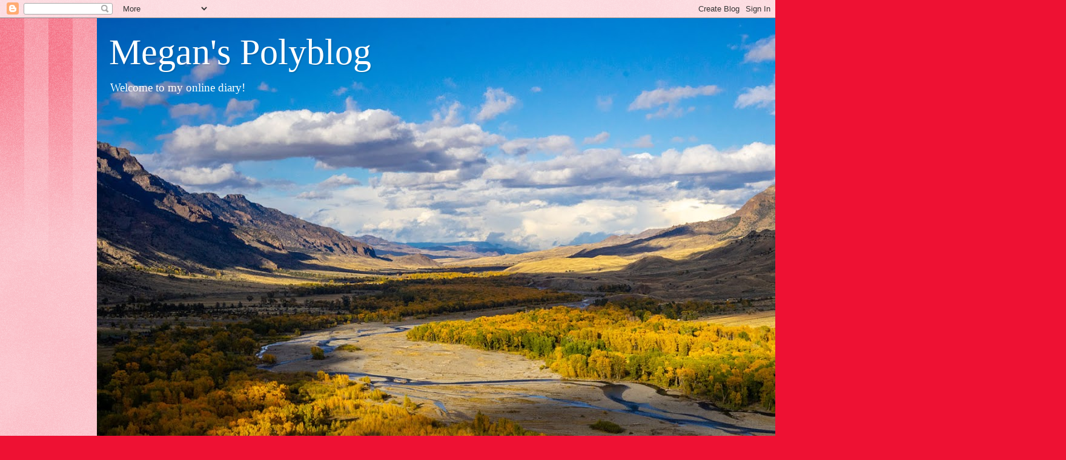

--- FILE ---
content_type: text/html; charset=UTF-8
request_url: https://megans-polyblog.blogspot.com/2009/06/clearing-up-more-stuff.html
body_size: 29847
content:
<!DOCTYPE html>
<html class='v2' dir='ltr' lang='en'>
<head>
<link href='https://www.blogger.com/static/v1/widgets/335934321-css_bundle_v2.css' rel='stylesheet' type='text/css'/>
<meta content='width=1100' name='viewport'/>
<meta content='text/html; charset=UTF-8' http-equiv='Content-Type'/>
<meta content='blogger' name='generator'/>
<link href='https://megans-polyblog.blogspot.com/favicon.ico' rel='icon' type='image/x-icon'/>
<link href='https://megans-polyblog.blogspot.com/2009/06/clearing-up-more-stuff.html' rel='canonical'/>
<link rel="alternate" type="application/atom+xml" title="Megan&#39;s Polyblog - Atom" href="https://megans-polyblog.blogspot.com/feeds/posts/default" />
<link rel="alternate" type="application/rss+xml" title="Megan&#39;s Polyblog - RSS" href="https://megans-polyblog.blogspot.com/feeds/posts/default?alt=rss" />
<link rel="service.post" type="application/atom+xml" title="Megan&#39;s Polyblog - Atom" href="https://www.blogger.com/feeds/5190362753234566788/posts/default" />

<link rel="alternate" type="application/atom+xml" title="Megan&#39;s Polyblog - Atom" href="https://megans-polyblog.blogspot.com/feeds/7767964751563909652/comments/default" />
<!--Can't find substitution for tag [blog.ieCssRetrofitLinks]-->
<meta content='https://megans-polyblog.blogspot.com/2009/06/clearing-up-more-stuff.html' property='og:url'/>
<meta content='Clearing up MORE stuff!' property='og:title'/>
<meta content='Okay, I said &quot;I&#39;ll tell you where to go...&quot;  and put a smile after it. The smile means it was meant to be funny or at least not so serious. ...' property='og:description'/>
<title>Megan's Polyblog: Clearing up MORE stuff!</title>
<style id='page-skin-1' type='text/css'><!--
/*
-----------------------------------------------
Blogger Template Style
Name:     Watermark
Designer: Blogger
URL:      www.blogger.com
----------------------------------------------- */
/* Use this with templates/1ktemplate-*.html */
/* Content
----------------------------------------------- */
body {
font: normal normal 15px Georgia, Utopia, 'Palatino Linotype', Palatino, serif;
color: #333333;
background: #ee1133 url(https://resources.blogblog.com/blogblog/data/1kt/watermark/body_background_bubblegum.png) repeat scroll top center;
}
html body .content-outer {
min-width: 0;
max-width: 100%;
width: 100%;
}
.content-outer {
font-size: 92%;
}
a:link {
text-decoration:none;
color: #cc0033;
}
a:visited {
text-decoration:none;
color: #aa0033;
}
a:hover {
text-decoration:underline;
color: #aa0033;
}
.body-fauxcolumns .cap-top {
margin-top: 30px;
background: #ee1133 url(https://resources.blogblog.com/blogblog/data/1kt/watermark/body_overlay_bubblegum.png) repeat-x scroll top left;
height: 400px;
}
.content-inner {
padding: 0;
}
/* Header
----------------------------------------------- */
.header-inner .Header .titlewrapper,
.header-inner .Header .descriptionwrapper {
padding-left: 20px;
padding-right: 20px;
}
.Header h1 {
font: normal normal 60px Georgia, Utopia, 'Palatino Linotype', Palatino, serif;
color: #ffffff;
text-shadow: 2px 2px rgba(0, 0, 0, .1);
}
.Header h1 a {
color: #ffffff;
}
.Header .description {
font-size: 140%;
color: #ffffff;
}
/* Tabs
----------------------------------------------- */
.tabs-inner .section {
margin: 0 20px;
}
.tabs-inner .PageList, .tabs-inner .LinkList, .tabs-inner .Labels {
margin-left: -11px;
margin-right: -11px;
background-color: #ffdd99;
border-top: 3px solid #ffffff;
border-bottom: 3px solid #ffffff;
-moz-box-shadow: 0 0 10px rgba(0, 0, 0, .3);
-webkit-box-shadow: 0 0 10px rgba(0, 0, 0, .3);
-goog-ms-box-shadow: 0 0 10px rgba(0, 0, 0, .3);
box-shadow: 0 0 10px rgba(0, 0, 0, .3);
}
.tabs-inner .PageList .widget-content,
.tabs-inner .LinkList .widget-content,
.tabs-inner .Labels .widget-content {
margin: -3px -11px;
background: transparent url(https://resources.blogblog.com/blogblog/data/1kt/watermark/tabs_background_right_bubblegum.png)  no-repeat scroll right;
}
.tabs-inner .widget ul {
padding: 2px 25px;
max-height: 34px;
background: transparent url(https://resources.blogblog.com/blogblog/data/1kt/watermark/tabs_background_left_bubblegum.png) no-repeat scroll left;
}
.tabs-inner .widget li {
border: none;
}
.tabs-inner .widget li a {
display: inline-block;
padding: .25em 1em;
font: normal normal 20px Georgia, Utopia, 'Palatino Linotype', Palatino, serif;
color: #cc0033;
border-right: 1px solid transparent;
}
.tabs-inner .widget li:first-child a {
border-left: 1px solid transparent;
}
.tabs-inner .widget li.selected a, .tabs-inner .widget li a:hover {
color: #660000;
}
/* Headings
----------------------------------------------- */
h2 {
font: normal normal 20px Georgia, Utopia, 'Palatino Linotype', Palatino, serif;
color: #660033;
margin: 0 0 .5em;
}
h2.date-header {
font: normal normal 16px Georgia, Utopia, 'Palatino Linotype', Palatino, serif;
color: #662244;
}
/* Main
----------------------------------------------- */
.main-inner .column-center-inner,
.main-inner .column-left-inner,
.main-inner .column-right-inner {
padding: 0 5px;
}
.main-outer {
margin-top: 0;
background: transparent none no-repeat scroll top left;
}
.main-inner {
padding-top: 30px;
}
.main-cap-top {
position: relative;
}
.main-cap-top .cap-right {
position: absolute;
height: 0;
width: 100%;
bottom: 0;
background: transparent none repeat-x scroll bottom center;
}
.main-cap-top .cap-left {
position: absolute;
height: 245px;
width: 280px;
right: 0;
bottom: 0;
background: transparent none no-repeat scroll bottom left;
}
/* Posts
----------------------------------------------- */
.post-outer {
padding: 15px 20px;
margin: 0 0 25px;
background: #ffffe5 none repeat scroll top left;
_background-image: none;
border: solid 6px #ffffff;
-moz-box-shadow: 0 0 5px rgba(0, 0, 0, .1);
-webkit-box-shadow: 0 0 5px rgba(0, 0, 0, .1);
-goog-ms-box-shadow: 0 0 5px rgba(0, 0, 0, .1);
box-shadow: 0 0 5px rgba(0, 0, 0, .1);
}
h3.post-title {
font: normal normal 30px Georgia, Utopia, 'Palatino Linotype', Palatino, serif;
margin: 0;
}
.comments h4 {
font: normal normal 30px Georgia, Utopia, 'Palatino Linotype', Palatino, serif;
margin: 1em 0 0;
}
.post-body {
font-size: 105%;
line-height: 1.5;
position: relative;
}
.post-header {
margin: 0 0 1em;
color: #997755;
}
.post-footer {
margin: 10px 0 0;
padding: 10px 0 0;
color: #997755;
border-top: dashed 1px #777777;
}
#blog-pager {
font-size: 140%
}
#comments .comment-author {
padding-top: 1.5em;
border-top: dashed 1px #777777;
background-position: 0 1.5em;
}
#comments .comment-author:first-child {
padding-top: 0;
border-top: none;
}
.avatar-image-container {
margin: .2em 0 0;
}
/* Comments
----------------------------------------------- */
.comments .comments-content .icon.blog-author {
background-repeat: no-repeat;
background-image: url([data-uri]);
}
.comments .comments-content .loadmore a {
border-top: 1px solid #777777;
border-bottom: 1px solid #777777;
}
.comments .continue {
border-top: 2px solid #777777;
}
/* Widgets
----------------------------------------------- */
.widget ul, .widget #ArchiveList ul.flat {
padding: 0;
list-style: none;
}
.widget ul li, .widget #ArchiveList ul.flat li {
padding: .35em 0;
text-indent: 0;
border-top: dashed 1px #777777;
}
.widget ul li:first-child, .widget #ArchiveList ul.flat li:first-child {
border-top: none;
}
.widget .post-body ul {
list-style: disc;
}
.widget .post-body ul li {
border: none;
}
.widget .zippy {
color: #777777;
}
.post-body img, .post-body .tr-caption-container, .Profile img, .Image img,
.BlogList .item-thumbnail img {
padding: 5px;
background: #fff;
-moz-box-shadow: 1px 1px 5px rgba(0, 0, 0, .5);
-webkit-box-shadow: 1px 1px 5px rgba(0, 0, 0, .5);
-goog-ms-box-shadow: 1px 1px 5px rgba(0, 0, 0, .5);
box-shadow: 1px 1px 5px rgba(0, 0, 0, .5);
}
.post-body img, .post-body .tr-caption-container {
padding: 8px;
}
.post-body .tr-caption-container {
color: #333333;
}
.post-body .tr-caption-container img {
padding: 0;
background: transparent;
border: none;
-moz-box-shadow: 0 0 0 rgba(0, 0, 0, .1);
-webkit-box-shadow: 0 0 0 rgba(0, 0, 0, .1);
-goog-ms-box-shadow: 0 0 0 rgba(0, 0, 0, .1);
box-shadow: 0 0 0 rgba(0, 0, 0, .1);
}
/* Footer
----------------------------------------------- */
.footer-outer {
color:#333333;
background: #ffcccc url(https://resources.blogblog.com/blogblog/data/1kt/watermark/body_background_birds.png) repeat scroll top left;
}
.footer-outer a {
color: #cc0033;
}
.footer-outer a:visited {
color: #aa0033;
}
.footer-outer a:hover {
color: #aa0033;
}
.footer-outer .widget h2 {
color: #660033;
}
/* Mobile
----------------------------------------------- */
body.mobile  {
background-size: 100% auto;
}
.mobile .body-fauxcolumn-outer {
background: transparent none repeat scroll top left;
}
html .mobile .mobile-date-outer {
border-bottom: none;
background: #ffffe5 none repeat scroll top left;
_background-image: none;
margin-bottom: 10px;
}
.mobile .main-inner .date-outer {
padding: 0;
}
.mobile .main-inner .date-header {
margin: 10px;
}
.mobile .main-cap-top {
z-index: -1;
}
.mobile .content-outer {
font-size: 100%;
}
.mobile .post-outer {
padding: 10px;
}
.mobile .main-cap-top .cap-left {
background: transparent none no-repeat scroll bottom left;
}
.mobile .body-fauxcolumns .cap-top {
margin: 0;
}
.mobile-link-button {
background: #ffffe5 none repeat scroll top left;
}
.mobile-link-button a:link, .mobile-link-button a:visited {
color: #cc0033;
}
.mobile-index-date .date-header {
color: #662244;
}
.mobile-index-contents {
color: #333333;
}
.mobile .tabs-inner .section {
margin: 0;
}
.mobile .tabs-inner .PageList {
margin-left: 0;
margin-right: 0;
}
.mobile .tabs-inner .PageList .widget-content {
margin: 0;
color: #660000;
background: #ffffe5 none repeat scroll top left;
}
.mobile .tabs-inner .PageList .widget-content .pagelist-arrow {
border-left: 1px solid transparent;
}

--></style>
<style id='template-skin-1' type='text/css'><!--
body {
min-width: 960px;
}
.content-outer, .content-fauxcolumn-outer, .region-inner {
min-width: 960px;
max-width: 960px;
_width: 960px;
}
.main-inner .columns {
padding-left: 0;
padding-right: 310px;
}
.main-inner .fauxcolumn-center-outer {
left: 0;
right: 310px;
/* IE6 does not respect left and right together */
_width: expression(this.parentNode.offsetWidth -
parseInt("0") -
parseInt("310px") + 'px');
}
.main-inner .fauxcolumn-left-outer {
width: 0;
}
.main-inner .fauxcolumn-right-outer {
width: 310px;
}
.main-inner .column-left-outer {
width: 0;
right: 100%;
margin-left: -0;
}
.main-inner .column-right-outer {
width: 310px;
margin-right: -310px;
}
#layout {
min-width: 0;
}
#layout .content-outer {
min-width: 0;
width: 800px;
}
#layout .region-inner {
min-width: 0;
width: auto;
}
body#layout div.add_widget {
padding: 8px;
}
body#layout div.add_widget a {
margin-left: 32px;
}
--></style>
<link href='https://www.blogger.com/dyn-css/authorization.css?targetBlogID=5190362753234566788&amp;zx=12cbfa85-5fa8-4362-a80a-e7a96fdfe8e8' media='none' onload='if(media!=&#39;all&#39;)media=&#39;all&#39;' rel='stylesheet'/><noscript><link href='https://www.blogger.com/dyn-css/authorization.css?targetBlogID=5190362753234566788&amp;zx=12cbfa85-5fa8-4362-a80a-e7a96fdfe8e8' rel='stylesheet'/></noscript>
<meta name='google-adsense-platform-account' content='ca-host-pub-1556223355139109'/>
<meta name='google-adsense-platform-domain' content='blogspot.com'/>

</head>
<body class='loading variant-bubblegum'>
<div class='navbar section' id='navbar' name='Navbar'><div class='widget Navbar' data-version='1' id='Navbar1'><script type="text/javascript">
    function setAttributeOnload(object, attribute, val) {
      if(window.addEventListener) {
        window.addEventListener('load',
          function(){ object[attribute] = val; }, false);
      } else {
        window.attachEvent('onload', function(){ object[attribute] = val; });
      }
    }
  </script>
<div id="navbar-iframe-container"></div>
<script type="text/javascript" src="https://apis.google.com/js/platform.js"></script>
<script type="text/javascript">
      gapi.load("gapi.iframes:gapi.iframes.style.bubble", function() {
        if (gapi.iframes && gapi.iframes.getContext) {
          gapi.iframes.getContext().openChild({
              url: 'https://www.blogger.com/navbar/5190362753234566788?po\x3d7767964751563909652\x26origin\x3dhttps://megans-polyblog.blogspot.com',
              where: document.getElementById("navbar-iframe-container"),
              id: "navbar-iframe"
          });
        }
      });
    </script><script type="text/javascript">
(function() {
var script = document.createElement('script');
script.type = 'text/javascript';
script.src = '//pagead2.googlesyndication.com/pagead/js/google_top_exp.js';
var head = document.getElementsByTagName('head')[0];
if (head) {
head.appendChild(script);
}})();
</script>
</div></div>
<div class='body-fauxcolumns'>
<div class='fauxcolumn-outer body-fauxcolumn-outer'>
<div class='cap-top'>
<div class='cap-left'></div>
<div class='cap-right'></div>
</div>
<div class='fauxborder-left'>
<div class='fauxborder-right'></div>
<div class='fauxcolumn-inner'>
</div>
</div>
<div class='cap-bottom'>
<div class='cap-left'></div>
<div class='cap-right'></div>
</div>
</div>
</div>
<div class='content'>
<div class='content-fauxcolumns'>
<div class='fauxcolumn-outer content-fauxcolumn-outer'>
<div class='cap-top'>
<div class='cap-left'></div>
<div class='cap-right'></div>
</div>
<div class='fauxborder-left'>
<div class='fauxborder-right'></div>
<div class='fauxcolumn-inner'>
</div>
</div>
<div class='cap-bottom'>
<div class='cap-left'></div>
<div class='cap-right'></div>
</div>
</div>
</div>
<div class='content-outer'>
<div class='content-cap-top cap-top'>
<div class='cap-left'></div>
<div class='cap-right'></div>
</div>
<div class='fauxborder-left content-fauxborder-left'>
<div class='fauxborder-right content-fauxborder-right'></div>
<div class='content-inner'>
<header>
<div class='header-outer'>
<div class='header-cap-top cap-top'>
<div class='cap-left'></div>
<div class='cap-right'></div>
</div>
<div class='fauxborder-left header-fauxborder-left'>
<div class='fauxborder-right header-fauxborder-right'></div>
<div class='region-inner header-inner'>
<div class='header section' id='header' name='Header'><div class='widget Header' data-version='1' id='Header1'>
<div id='header-inner' style='background-image: url("https://blogger.googleusercontent.com/img/b/R29vZ2xl/AVvXsEgxvSGRA61hTJzag-DMHafe0M9Lvb1uQaed3rioIjVTDX4695st4QOc3woy1xcXVroPhXJ-mFqd5k0eIT56VOTpwC_k9juPNDfyYbUNbAq8vSmL43Aedu9l8-3vLDTFWkFnC5Za74Yy2-vd/s1600/hfgdsgee.jpg"); background-position: left; width: 1600px; min-height: 924px; _height: 924px; background-repeat: no-repeat; '>
<div class='titlewrapper' style='background: transparent'>
<h1 class='title' style='background: transparent; border-width: 0px'>
<a href='https://megans-polyblog.blogspot.com/'>
Megan's Polyblog
</a>
</h1>
</div>
<div class='descriptionwrapper'>
<p class='description'><span>Welcome to my online diary!</span></p>
</div>
</div>
</div></div>
</div>
</div>
<div class='header-cap-bottom cap-bottom'>
<div class='cap-left'></div>
<div class='cap-right'></div>
</div>
</div>
</header>
<div class='tabs-outer'>
<div class='tabs-cap-top cap-top'>
<div class='cap-left'></div>
<div class='cap-right'></div>
</div>
<div class='fauxborder-left tabs-fauxborder-left'>
<div class='fauxborder-right tabs-fauxborder-right'></div>
<div class='region-inner tabs-inner'>
<div class='tabs section' id='crosscol' name='Cross-Column'><div class='widget BlogSearch' data-version='1' id='BlogSearch2'>
<h2 class='title'>Search This Blog</h2>
<div class='widget-content'>
<div id='BlogSearch2_form'>
<form action='https://megans-polyblog.blogspot.com/search' class='gsc-search-box' target='_top'>
<table cellpadding='0' cellspacing='0' class='gsc-search-box'>
<tbody>
<tr>
<td class='gsc-input'>
<input autocomplete='off' class='gsc-input' name='q' size='10' title='search' type='text' value=''/>
</td>
<td class='gsc-search-button'>
<input class='gsc-search-button' title='search' type='submit' value='Search'/>
</td>
</tr>
</tbody>
</table>
</form>
</div>
</div>
<div class='clear'></div>
</div></div>
<div class='tabs no-items section' id='crosscol-overflow' name='Cross-Column 2'></div>
</div>
</div>
<div class='tabs-cap-bottom cap-bottom'>
<div class='cap-left'></div>
<div class='cap-right'></div>
</div>
</div>
<div class='main-outer'>
<div class='main-cap-top cap-top'>
<div class='cap-left'></div>
<div class='cap-right'></div>
</div>
<div class='fauxborder-left main-fauxborder-left'>
<div class='fauxborder-right main-fauxborder-right'></div>
<div class='region-inner main-inner'>
<div class='columns fauxcolumns'>
<div class='fauxcolumn-outer fauxcolumn-center-outer'>
<div class='cap-top'>
<div class='cap-left'></div>
<div class='cap-right'></div>
</div>
<div class='fauxborder-left'>
<div class='fauxborder-right'></div>
<div class='fauxcolumn-inner'>
</div>
</div>
<div class='cap-bottom'>
<div class='cap-left'></div>
<div class='cap-right'></div>
</div>
</div>
<div class='fauxcolumn-outer fauxcolumn-left-outer'>
<div class='cap-top'>
<div class='cap-left'></div>
<div class='cap-right'></div>
</div>
<div class='fauxborder-left'>
<div class='fauxborder-right'></div>
<div class='fauxcolumn-inner'>
</div>
</div>
<div class='cap-bottom'>
<div class='cap-left'></div>
<div class='cap-right'></div>
</div>
</div>
<div class='fauxcolumn-outer fauxcolumn-right-outer'>
<div class='cap-top'>
<div class='cap-left'></div>
<div class='cap-right'></div>
</div>
<div class='fauxborder-left'>
<div class='fauxborder-right'></div>
<div class='fauxcolumn-inner'>
</div>
</div>
<div class='cap-bottom'>
<div class='cap-left'></div>
<div class='cap-right'></div>
</div>
</div>
<!-- corrects IE6 width calculation -->
<div class='columns-inner'>
<div class='column-center-outer'>
<div class='column-center-inner'>
<div class='main section' id='main' name='Main'><div class='widget Blog' data-version='1' id='Blog1'>
<div class='blog-posts hfeed'>

          <div class="date-outer">
        
<h2 class='date-header'><span>Friday, June 12, 2009</span></h2>

          <div class="date-posts">
        
<div class='post-outer'>
<div class='post hentry uncustomized-post-template' itemprop='blogPost' itemscope='itemscope' itemtype='http://schema.org/BlogPosting'>
<meta content='5190362753234566788' itemprop='blogId'/>
<meta content='7767964751563909652' itemprop='postId'/>
<a name='7767964751563909652'></a>
<h3 class='post-title entry-title' itemprop='name'>
Clearing up MORE stuff!
</h3>
<div class='post-header'>
<div class='post-header-line-1'></div>
</div>
<div class='post-body entry-content' id='post-body-7767964751563909652' itemprop='description articleBody'>
Okay, I said <em>"I'll tell you where to go..."</em> and put a smile after it. The smile means it was meant to be funny or at least not so serious. I really hope that doesn't need more explaining. I'm not pouting or having a tantrum I'm just saying that I am going to write what I want and no one has to read it.<br /><br />Yeah the names thing was confusing and especially to <strong>ME</strong>!!! (and here's that smile thing again!)<br /><br /><br /><strong>(-: </strong><br /><br /><strong></strong><br />Here is everyone.<br /><br />Steve (44) is Shari's (39) legal husband and when I first met them THEY made a joke and I thought they were the same age for like three months! Stevie/Stephanie (16), Lauren (14), and Hannah (11) are their daughters. Patty was Shari's mom.<br /><br /><br />Christie (29) is Steve's second wife. Eric (18 months) and Emmy/Emily (3 months) are her son and daughter.<br /><br />Megan (18) is me. I have 100 chickens. Here it comes....wait for it.... <strong>(-: </strong><br /><strong></strong><br />It's Friday night so I want to go be with everyone and that is all I am writing tonight. I will have some me time tomorrow morning so I might write some more then. Have a nice weekend everyone and don't take me so seriously m'kay? Cause I don't.
<div style='clear: both;'></div>
</div>
<div class='post-footer'>
<div class='post-footer-line post-footer-line-1'>
<span class='post-author vcard'>
Posted by
<span class='fn' itemprop='author' itemscope='itemscope' itemtype='http://schema.org/Person'>
<meta content='https://www.blogger.com/profile/08759492435394288955' itemprop='url'/>
<a class='g-profile' href='https://www.blogger.com/profile/08759492435394288955' rel='author' title='author profile'>
<span itemprop='name'>MeganC</span>
</a>
</span>
</span>
<span class='post-timestamp'>
at
<meta content='https://megans-polyblog.blogspot.com/2009/06/clearing-up-more-stuff.html' itemprop='url'/>
<a class='timestamp-link' href='https://megans-polyblog.blogspot.com/2009/06/clearing-up-more-stuff.html' rel='bookmark' title='permanent link'><abbr class='published' itemprop='datePublished' title='2009-06-12T18:14:00-07:00'>6:14&#8239;PM</abbr></a>
</span>
<span class='post-comment-link'>
</span>
<span class='post-icons'>
<span class='item-action'>
<a href='https://www.blogger.com/email-post/5190362753234566788/7767964751563909652' title='Email Post'>
<img alt='' class='icon-action' height='13' src='https://resources.blogblog.com/img/icon18_email.gif' width='18'/>
</a>
</span>
<span class='item-control blog-admin pid-248975211'>
<a href='https://www.blogger.com/post-edit.g?blogID=5190362753234566788&postID=7767964751563909652&from=pencil' title='Edit Post'>
<img alt='' class='icon-action' height='18' src='https://resources.blogblog.com/img/icon18_edit_allbkg.gif' width='18'/>
</a>
</span>
</span>
<div class='post-share-buttons goog-inline-block'>
<a class='goog-inline-block share-button sb-email' href='https://www.blogger.com/share-post.g?blogID=5190362753234566788&postID=7767964751563909652&target=email' target='_blank' title='Email This'><span class='share-button-link-text'>Email This</span></a><a class='goog-inline-block share-button sb-blog' href='https://www.blogger.com/share-post.g?blogID=5190362753234566788&postID=7767964751563909652&target=blog' onclick='window.open(this.href, "_blank", "height=270,width=475"); return false;' target='_blank' title='BlogThis!'><span class='share-button-link-text'>BlogThis!</span></a><a class='goog-inline-block share-button sb-twitter' href='https://www.blogger.com/share-post.g?blogID=5190362753234566788&postID=7767964751563909652&target=twitter' target='_blank' title='Share to X'><span class='share-button-link-text'>Share to X</span></a><a class='goog-inline-block share-button sb-facebook' href='https://www.blogger.com/share-post.g?blogID=5190362753234566788&postID=7767964751563909652&target=facebook' onclick='window.open(this.href, "_blank", "height=430,width=640"); return false;' target='_blank' title='Share to Facebook'><span class='share-button-link-text'>Share to Facebook</span></a><a class='goog-inline-block share-button sb-pinterest' href='https://www.blogger.com/share-post.g?blogID=5190362753234566788&postID=7767964751563909652&target=pinterest' target='_blank' title='Share to Pinterest'><span class='share-button-link-text'>Share to Pinterest</span></a>
</div>
</div>
<div class='post-footer-line post-footer-line-2'>
<span class='post-labels'>
</span>
</div>
<div class='post-footer-line post-footer-line-3'>
<span class='post-location'>
</span>
</div>
</div>
</div>
<div class='comments' id='comments'>
<a name='comments'></a>
<h4>26 comments:</h4>
<div class='comments-content'>
<script async='async' src='' type='text/javascript'></script>
<script type='text/javascript'>
    (function() {
      var items = null;
      var msgs = null;
      var config = {};

// <![CDATA[
      var cursor = null;
      if (items && items.length > 0) {
        cursor = parseInt(items[items.length - 1].timestamp) + 1;
      }

      var bodyFromEntry = function(entry) {
        var text = (entry &&
                    ((entry.content && entry.content.$t) ||
                     (entry.summary && entry.summary.$t))) ||
            '';
        if (entry && entry.gd$extendedProperty) {
          for (var k in entry.gd$extendedProperty) {
            if (entry.gd$extendedProperty[k].name == 'blogger.contentRemoved') {
              return '<span class="deleted-comment">' + text + '</span>';
            }
          }
        }
        return text;
      }

      var parse = function(data) {
        cursor = null;
        var comments = [];
        if (data && data.feed && data.feed.entry) {
          for (var i = 0, entry; entry = data.feed.entry[i]; i++) {
            var comment = {};
            // comment ID, parsed out of the original id format
            var id = /blog-(\d+).post-(\d+)/.exec(entry.id.$t);
            comment.id = id ? id[2] : null;
            comment.body = bodyFromEntry(entry);
            comment.timestamp = Date.parse(entry.published.$t) + '';
            if (entry.author && entry.author.constructor === Array) {
              var auth = entry.author[0];
              if (auth) {
                comment.author = {
                  name: (auth.name ? auth.name.$t : undefined),
                  profileUrl: (auth.uri ? auth.uri.$t : undefined),
                  avatarUrl: (auth.gd$image ? auth.gd$image.src : undefined)
                };
              }
            }
            if (entry.link) {
              if (entry.link[2]) {
                comment.link = comment.permalink = entry.link[2].href;
              }
              if (entry.link[3]) {
                var pid = /.*comments\/default\/(\d+)\?.*/.exec(entry.link[3].href);
                if (pid && pid[1]) {
                  comment.parentId = pid[1];
                }
              }
            }
            comment.deleteclass = 'item-control blog-admin';
            if (entry.gd$extendedProperty) {
              for (var k in entry.gd$extendedProperty) {
                if (entry.gd$extendedProperty[k].name == 'blogger.itemClass') {
                  comment.deleteclass += ' ' + entry.gd$extendedProperty[k].value;
                } else if (entry.gd$extendedProperty[k].name == 'blogger.displayTime') {
                  comment.displayTime = entry.gd$extendedProperty[k].value;
                }
              }
            }
            comments.push(comment);
          }
        }
        return comments;
      };

      var paginator = function(callback) {
        if (hasMore()) {
          var url = config.feed + '?alt=json&v=2&orderby=published&reverse=false&max-results=50';
          if (cursor) {
            url += '&published-min=' + new Date(cursor).toISOString();
          }
          window.bloggercomments = function(data) {
            var parsed = parse(data);
            cursor = parsed.length < 50 ? null
                : parseInt(parsed[parsed.length - 1].timestamp) + 1
            callback(parsed);
            window.bloggercomments = null;
          }
          url += '&callback=bloggercomments';
          var script = document.createElement('script');
          script.type = 'text/javascript';
          script.src = url;
          document.getElementsByTagName('head')[0].appendChild(script);
        }
      };
      var hasMore = function() {
        return !!cursor;
      };
      var getMeta = function(key, comment) {
        if ('iswriter' == key) {
          var matches = !!comment.author
              && comment.author.name == config.authorName
              && comment.author.profileUrl == config.authorUrl;
          return matches ? 'true' : '';
        } else if ('deletelink' == key) {
          return config.baseUri + '/comment/delete/'
               + config.blogId + '/' + comment.id;
        } else if ('deleteclass' == key) {
          return comment.deleteclass;
        }
        return '';
      };

      var replybox = null;
      var replyUrlParts = null;
      var replyParent = undefined;

      var onReply = function(commentId, domId) {
        if (replybox == null) {
          // lazily cache replybox, and adjust to suit this style:
          replybox = document.getElementById('comment-editor');
          if (replybox != null) {
            replybox.height = '250px';
            replybox.style.display = 'block';
            replyUrlParts = replybox.src.split('#');
          }
        }
        if (replybox && (commentId !== replyParent)) {
          replybox.src = '';
          document.getElementById(domId).insertBefore(replybox, null);
          replybox.src = replyUrlParts[0]
              + (commentId ? '&parentID=' + commentId : '')
              + '#' + replyUrlParts[1];
          replyParent = commentId;
        }
      };

      var hash = (window.location.hash || '#').substring(1);
      var startThread, targetComment;
      if (/^comment-form_/.test(hash)) {
        startThread = hash.substring('comment-form_'.length);
      } else if (/^c[0-9]+$/.test(hash)) {
        targetComment = hash.substring(1);
      }

      // Configure commenting API:
      var configJso = {
        'maxDepth': config.maxThreadDepth
      };
      var provider = {
        'id': config.postId,
        'data': items,
        'loadNext': paginator,
        'hasMore': hasMore,
        'getMeta': getMeta,
        'onReply': onReply,
        'rendered': true,
        'initComment': targetComment,
        'initReplyThread': startThread,
        'config': configJso,
        'messages': msgs
      };

      var render = function() {
        if (window.goog && window.goog.comments) {
          var holder = document.getElementById('comment-holder');
          window.goog.comments.render(holder, provider);
        }
      };

      // render now, or queue to render when library loads:
      if (window.goog && window.goog.comments) {
        render();
      } else {
        window.goog = window.goog || {};
        window.goog.comments = window.goog.comments || {};
        window.goog.comments.loadQueue = window.goog.comments.loadQueue || [];
        window.goog.comments.loadQueue.push(render);
      }
    })();
// ]]>
  </script>
<div id='comment-holder'>
<div class="comment-thread toplevel-thread"><ol id="top-ra"><li class="comment" id="c8086276300669598027"><div class="avatar-image-container"><img src="//blogger.googleusercontent.com/img/b/R29vZ2xl/AVvXsEhU_X7WMorbl-yM7ReNR6iuckLV3R_ULaBzbkrwwBdijWbNZwuEvLVEdHf7qRhQcINe15MWkdRpqIjV1koNR7dAMHjHJGjMwaZlZwjKs8dgj9op03Pzp78vHFDV7913Zw/s45-c/Forest.jpg" alt=""/></div><div class="comment-block"><div class="comment-header"><cite class="user"><a href="https://www.blogger.com/profile/00513041207962994136" rel="nofollow">Fallen Star</a></cite><span class="icon user "></span><span class="datetime secondary-text"><a rel="nofollow" href="https://megans-polyblog.blogspot.com/2009/06/clearing-up-more-stuff.html?showComment=1244875094464#c8086276300669598027">June 12, 2009 at 11:38&#8239;PM</a></span></div><p class="comment-content">How long as Cristie been married to Steve? Not sure if you said this before.</p><span class="comment-actions secondary-text"><a class="comment-reply" target="_self" data-comment-id="8086276300669598027">Reply</a><span class="item-control blog-admin blog-admin pid-1062984498"><a target="_self" href="https://www.blogger.com/comment/delete/5190362753234566788/8086276300669598027">Delete</a></span></span></div><div class="comment-replies"><div id="c8086276300669598027-rt" class="comment-thread inline-thread hidden"><span class="thread-toggle thread-expanded"><span class="thread-arrow"></span><span class="thread-count"><a target="_self">Replies</a></span></span><ol id="c8086276300669598027-ra" class="thread-chrome thread-expanded"><div></div><div id="c8086276300669598027-continue" class="continue"><a class="comment-reply" target="_self" data-comment-id="8086276300669598027">Reply</a></div></ol></div></div><div class="comment-replybox-single" id="c8086276300669598027-ce"></div></li><li class="comment" id="c4941236933230381161"><div class="avatar-image-container"><img src="//blogger.googleusercontent.com/img/b/R29vZ2xl/AVvXsEhlSPxcl9zKgl89A_wfNBt5dOlJiGX0nuUGqexkoK0NvJ9o6NLjNkQ4zNJImWlWBsbzRUJFm1eHYVMk5uY5n1FI_gPq7ZRyUJ-vs-kgCc3owgjxBOPZ6JUoypu4PbsTkQ/s45-c/Donald_Duck5.gif" alt=""/></div><div class="comment-block"><div class="comment-header"><cite class="user"><a href="https://www.blogger.com/profile/17570022381385517383" rel="nofollow">Donald</a></cite><span class="icon user "></span><span class="datetime secondary-text"><a rel="nofollow" href="https://megans-polyblog.blogspot.com/2009/06/clearing-up-more-stuff.html?showComment=1244878628608#c4941236933230381161">June 13, 2009 at 12:37&#8239;AM</a></span></div><p class="comment-content">Megan, you didn&#39;t tell us the names of all your chickens. I&#39;m confused. :P</p><span class="comment-actions secondary-text"><a class="comment-reply" target="_self" data-comment-id="4941236933230381161">Reply</a><span class="item-control blog-admin blog-admin pid-547302962"><a target="_self" href="https://www.blogger.com/comment/delete/5190362753234566788/4941236933230381161">Delete</a></span></span></div><div class="comment-replies"><div id="c4941236933230381161-rt" class="comment-thread inline-thread hidden"><span class="thread-toggle thread-expanded"><span class="thread-arrow"></span><span class="thread-count"><a target="_self">Replies</a></span></span><ol id="c4941236933230381161-ra" class="thread-chrome thread-expanded"><div></div><div id="c4941236933230381161-continue" class="continue"><a class="comment-reply" target="_self" data-comment-id="4941236933230381161">Reply</a></div></ol></div></div><div class="comment-replybox-single" id="c4941236933230381161-ce"></div></li><li class="comment" id="c8889013983120550766"><div class="avatar-image-container"><img src="//blogger.googleusercontent.com/img/b/R29vZ2xl/AVvXsEjWo4meC8PWm5V8ss8Ksg4bq-dk3cNpYilS383MrGTXNl6QaxQMGvVrR-dyLJTPMgvH_fGyzBom8zYbCf252mfxXrVn5g0s8rCYpB5Mspmi-LgZXZ2eq7N5AOpr7WlZ2i0/s45-c/2032.jpg" alt=""/></div><div class="comment-block"><div class="comment-header"><cite class="user"><a href="https://www.blogger.com/profile/08759492435394288955" rel="nofollow">MeganC</a></cite><span class="icon user blog-author"></span><span class="datetime secondary-text"><a rel="nofollow" href="https://megans-polyblog.blogspot.com/2009/06/clearing-up-more-stuff.html?showComment=1244906157943#c8889013983120550766">June 13, 2009 at 8:15&#8239;AM</a></span></div><p class="comment-content">Heather, Christie married Steve the day after Thanksgiving in 2006.</p><span class="comment-actions secondary-text"><a class="comment-reply" target="_self" data-comment-id="8889013983120550766">Reply</a><span class="item-control blog-admin blog-admin pid-248975211"><a target="_self" href="https://www.blogger.com/comment/delete/5190362753234566788/8889013983120550766">Delete</a></span></span></div><div class="comment-replies"><div id="c8889013983120550766-rt" class="comment-thread inline-thread hidden"><span class="thread-toggle thread-expanded"><span class="thread-arrow"></span><span class="thread-count"><a target="_self">Replies</a></span></span><ol id="c8889013983120550766-ra" class="thread-chrome thread-expanded"><div></div><div id="c8889013983120550766-continue" class="continue"><a class="comment-reply" target="_self" data-comment-id="8889013983120550766">Reply</a></div></ol></div></div><div class="comment-replybox-single" id="c8889013983120550766-ce"></div></li><li class="comment" id="c1066193721311468152"><div class="avatar-image-container"><img src="//www.blogger.com/img/blogger_logo_round_35.png" alt=""/></div><div class="comment-block"><div class="comment-header"><cite class="user"><a href="https://www.blogger.com/profile/15455835441065550993" rel="nofollow">Brooke</a></cite><span class="icon user "></span><span class="datetime secondary-text"><a rel="nofollow" href="https://megans-polyblog.blogspot.com/2009/06/clearing-up-more-stuff.html?showComment=1244906948125#c1066193721311468152">June 13, 2009 at 8:29&#8239;AM</a></span></div><p class="comment-content">Have you ever thought of posting a pic with a sign with the date or something? I&#39;m sorry I&#39;d really like to believe you but the whole idea of an 18yo girl leaving behind everything she knows to move in with a family, marry into that family after a month, and have her new husband probably be older than her own father...well it all seems a little far fetched.</p><span class="comment-actions secondary-text"><a class="comment-reply" target="_self" data-comment-id="1066193721311468152">Reply</a><span class="item-control blog-admin blog-admin pid-117497960"><a target="_self" href="https://www.blogger.com/comment/delete/5190362753234566788/1066193721311468152">Delete</a></span></span></div><div class="comment-replies"><div id="c1066193721311468152-rt" class="comment-thread inline-thread hidden"><span class="thread-toggle thread-expanded"><span class="thread-arrow"></span><span class="thread-count"><a target="_self">Replies</a></span></span><ol id="c1066193721311468152-ra" class="thread-chrome thread-expanded"><div></div><div id="c1066193721311468152-continue" class="continue"><a class="comment-reply" target="_self" data-comment-id="1066193721311468152">Reply</a></div></ol></div></div><div class="comment-replybox-single" id="c1066193721311468152-ce"></div></li><li class="comment" id="c5526810492672859640"><div class="avatar-image-container"><img src="//1.bp.blogspot.com/_GCPn0cxQiTY/SjPOo5-I9JI/AAAAAAAAAAk/sm6p8voZrA8/S45-s35/interlocking%2Bcircles.jpg" alt=""/></div><div class="comment-block"><div class="comment-header"><cite class="user"><a href="https://www.blogger.com/profile/05218748491109879439" rel="nofollow">Poly Living</a></cite><span class="icon user "></span><span class="datetime secondary-text"><a rel="nofollow" href="https://megans-polyblog.blogspot.com/2009/06/clearing-up-more-stuff.html?showComment=1244909477954#c5526810492672859640">June 13, 2009 at 9:11&#8239;AM</a></span></div><p class="comment-content">What Megan has done isn&#39;t completely far fetched. But that doesn&#39;t mean I&#39;m not having some doubts about what is real and what is not.  I do not know what posting a pic with a sign and a date would do, that is not a sign of something real or not.<br><br>Am I the ONLY one who has noticed that the bathtub in the picture of the bathroom is NOT a jacuzzi tub.<br><br>Perhaps you could clarify this for us as well Megan?</p><span class="comment-actions secondary-text"><a class="comment-reply" target="_self" data-comment-id="5526810492672859640">Reply</a><span class="item-control blog-admin blog-admin pid-659385751"><a target="_self" href="https://www.blogger.com/comment/delete/5190362753234566788/5526810492672859640">Delete</a></span></span></div><div class="comment-replies"><div id="c5526810492672859640-rt" class="comment-thread inline-thread hidden"><span class="thread-toggle thread-expanded"><span class="thread-arrow"></span><span class="thread-count"><a target="_self">Replies</a></span></span><ol id="c5526810492672859640-ra" class="thread-chrome thread-expanded"><div></div><div id="c5526810492672859640-continue" class="continue"><a class="comment-reply" target="_self" data-comment-id="5526810492672859640">Reply</a></div></ol></div></div><div class="comment-replybox-single" id="c5526810492672859640-ce"></div></li><li class="comment" id="c9096504264195867670"><div class="avatar-image-container"><img src="//www.blogger.com/img/blogger_logo_round_35.png" alt=""/></div><div class="comment-block"><div class="comment-header"><cite class="user"><a href="https://www.blogger.com/profile/15455835441065550993" rel="nofollow">Brooke</a></cite><span class="icon user "></span><span class="datetime secondary-text"><a rel="nofollow" href="https://megans-polyblog.blogspot.com/2009/06/clearing-up-more-stuff.html?showComment=1244910132211#c9096504264195867670">June 13, 2009 at 9:22&#8239;AM</a></span></div><p class="comment-content">Well I&#39;m not sure. Obviously I don&#39;t have a lot of experience with the whole poly family thing, but the whole thing just seems a little odd. It just seems that everything here is happening insanely fast, but then again that might just be the culture. Not only from her perspective, but would a family really invite a new wife in for what I&#39;m guessing is supposed to be a lifelong commitment after only knowing her for a month?<br><br>Those new room pictures did look a little too perfect to me. Sort of like what I would expect if I was going to a spa for a weekend or something. <br><br>As for the pic thing...just a sort of &quot;this is me right now, not some pictures I found on the internet sort of thing.&quot;</p><span class="comment-actions secondary-text"><a class="comment-reply" target="_self" data-comment-id="9096504264195867670">Reply</a><span class="item-control blog-admin blog-admin pid-117497960"><a target="_self" href="https://www.blogger.com/comment/delete/5190362753234566788/9096504264195867670">Delete</a></span></span></div><div class="comment-replies"><div id="c9096504264195867670-rt" class="comment-thread inline-thread hidden"><span class="thread-toggle thread-expanded"><span class="thread-arrow"></span><span class="thread-count"><a target="_self">Replies</a></span></span><ol id="c9096504264195867670-ra" class="thread-chrome thread-expanded"><div></div><div id="c9096504264195867670-continue" class="continue"><a class="comment-reply" target="_self" data-comment-id="9096504264195867670">Reply</a></div></ol></div></div><div class="comment-replybox-single" id="c9096504264195867670-ce"></div></li><li class="comment" id="c3748395233684873694"><div class="avatar-image-container"><img src="//1.bp.blogspot.com/_GCPn0cxQiTY/SjPOo5-I9JI/AAAAAAAAAAk/sm6p8voZrA8/S45-s35/interlocking%2Bcircles.jpg" alt=""/></div><div class="comment-block"><div class="comment-header"><cite class="user"><a href="https://www.blogger.com/profile/05218748491109879439" rel="nofollow">Poly Living</a></cite><span class="icon user "></span><span class="datetime secondary-text"><a rel="nofollow" href="https://megans-polyblog.blogspot.com/2009/06/clearing-up-more-stuff.html?showComment=1244910980635#c3748395233684873694">June 13, 2009 at 9:36&#8239;AM</a></span></div><p class="comment-content">Most families do take a larger amount of time when courting someone, but that doesn&#39;t mean that some families have not ever rushed into situations. It is not wise.<br><br>But the new room pictures look more like a builder home staged as a model or something along those lines. If you click on the bathroom picture it enlarges.  That is not a jacuzzi bathtub.  It is also amazing that it was completed in only a few months?  Most home additions take far longer and would not be so complete so quickly.  <br><br>In the past they don&#39;t seem to run the air conditioning when it is hot, yet this room is designer perfect.</p><span class="comment-actions secondary-text"><a class="comment-reply" target="_self" data-comment-id="3748395233684873694">Reply</a><span class="item-control blog-admin blog-admin pid-659385751"><a target="_self" href="https://www.blogger.com/comment/delete/5190362753234566788/3748395233684873694">Delete</a></span></span></div><div class="comment-replies"><div id="c3748395233684873694-rt" class="comment-thread inline-thread hidden"><span class="thread-toggle thread-expanded"><span class="thread-arrow"></span><span class="thread-count"><a target="_self">Replies</a></span></span><ol id="c3748395233684873694-ra" class="thread-chrome thread-expanded"><div></div><div id="c3748395233684873694-continue" class="continue"><a class="comment-reply" target="_self" data-comment-id="3748395233684873694">Reply</a></div></ol></div></div><div class="comment-replybox-single" id="c3748395233684873694-ce"></div></li><li class="comment" id="c5682104664624578278"><div class="avatar-image-container"><img src="//resources.blogblog.com/img/blank.gif" alt=""/></div><div class="comment-block"><div class="comment-header"><cite class="user">Anonymous</cite><span class="icon user "></span><span class="datetime secondary-text"><a rel="nofollow" href="https://megans-polyblog.blogspot.com/2009/06/clearing-up-more-stuff.html?showComment=1244921013619#c5682104664624578278">June 13, 2009 at 12:23&#8239;PM</a></span></div><p class="comment-content">The bathtub with out jets is something to consider.<br><br>However, I&#39;m 20 and I don&#39;t think it&#39;s too far fetched to pick up and move in with a family if its a good fit, especially if they live a distance away.<br><br>I&#39;m considering a family who lives about 800 miles away and if everything goes well and a relationship developes I fully expect to move out there to be with them. It&#39;d be nice if they lived closer or heck, would move to my city so I dont have to uproot my life, but then again, its easier to transfer schools rather than them move their home, business, job, kids and lives out to my area.<br><br>You also have to consider how many young people move in with partners early on in their relationships. I know several girls (not polgamous, but poly) who have met a boyfriend/girlfriend/partner and they&#39;ve moved in together immidiately. I guess it&#39;s just the way our younger society does things.</p><span class="comment-actions secondary-text"><a class="comment-reply" target="_self" data-comment-id="5682104664624578278">Reply</a><span class="item-control blog-admin blog-admin pid-1845808501"><a target="_self" href="https://www.blogger.com/comment/delete/5190362753234566788/5682104664624578278">Delete</a></span></span></div><div class="comment-replies"><div id="c5682104664624578278-rt" class="comment-thread inline-thread hidden"><span class="thread-toggle thread-expanded"><span class="thread-arrow"></span><span class="thread-count"><a target="_self">Replies</a></span></span><ol id="c5682104664624578278-ra" class="thread-chrome thread-expanded"><div></div><div id="c5682104664624578278-continue" class="continue"><a class="comment-reply" target="_self" data-comment-id="5682104664624578278">Reply</a></div></ol></div></div><div class="comment-replybox-single" id="c5682104664624578278-ce"></div></li><li class="comment" id="c1661191522540821184"><div class="avatar-image-container"><img src="//blogger.googleusercontent.com/img/b/R29vZ2xl/AVvXsEgk8-EqOh66G_DKxup8lGAHFI1Jg1giNduR_g9EOJMPd63Ui_GfK8VNUdIi2MsRsD8kT3b3TQSMFnvZTwAnrqNslwFjUTHijU8OLmfE6UcU2z8sHfqGz7cxKfmtB3pmSw/s45-c/P9104411_01.JPG" alt=""/></div><div class="comment-block"><div class="comment-header"><cite class="user"><a href="https://www.blogger.com/profile/18223025948380479968" rel="nofollow">Amy</a></cite><span class="icon user "></span><span class="datetime secondary-text"><a rel="nofollow" href="https://megans-polyblog.blogspot.com/2009/06/clearing-up-more-stuff.html?showComment=1244925382046#c1661191522540821184">June 13, 2009 at 1:36&#8239;PM</a></span></div><p class="comment-content">I failed to notice that the pic of the tub was missing jets until PolyLiv mentioned it.  I went back and re-read Megan&#39;s comments about how she turned the jets on but prefered the sitting in the still water. So, there is no misunderstanding on her saying that it a jaqcuzzi.  This does raise an eyebrow as to the authenticity of the pictures.<br><br>Megan, I would encourage you to offer an explanation to the discrepancy in order to retain any credibility and integrity.<br><br>Thanks</p><span class="comment-actions secondary-text"><a class="comment-reply" target="_self" data-comment-id="1661191522540821184">Reply</a><span class="item-control blog-admin blog-admin pid-1468304492"><a target="_self" href="https://www.blogger.com/comment/delete/5190362753234566788/1661191522540821184">Delete</a></span></span></div><div class="comment-replies"><div id="c1661191522540821184-rt" class="comment-thread inline-thread hidden"><span class="thread-toggle thread-expanded"><span class="thread-arrow"></span><span class="thread-count"><a target="_self">Replies</a></span></span><ol id="c1661191522540821184-ra" class="thread-chrome thread-expanded"><div></div><div id="c1661191522540821184-continue" class="continue"><a class="comment-reply" target="_self" data-comment-id="1661191522540821184">Reply</a></div></ol></div></div><div class="comment-replybox-single" id="c1661191522540821184-ce"></div></li><li class="comment" id="c5869867199618695204"><div class="avatar-image-container"><img src="//www.blogger.com/img/blogger_logo_round_35.png" alt=""/></div><div class="comment-block"><div class="comment-header"><cite class="user"><a href="https://www.blogger.com/profile/01819796384565573135" rel="nofollow">Helene</a></cite><span class="icon user "></span><span class="datetime secondary-text"><a rel="nofollow" href="https://megans-polyblog.blogspot.com/2009/06/clearing-up-more-stuff.html?showComment=1244932871425#c5869867199618695204">June 13, 2009 at 3:41&#8239;PM</a></span></div><p class="comment-content">I&#39;m glad to see that there are some serious minded adults commenting on this blog, (ALM and Jana) who state what they see and think, not just how huge their warm and fuzzy feelings are. And yes Megan, of course you are free to say whatever you want, no one is stopping you, and you are free to ignore the response of any given commenter, just as you requested of them. Truly, from here forward in life, no one will stand in the way of ignorance, you can have as much of it as you want, it is all free.</p><span class="comment-actions secondary-text"><a class="comment-reply" target="_self" data-comment-id="5869867199618695204">Reply</a><span class="item-control blog-admin blog-admin pid-1270707544"><a target="_self" href="https://www.blogger.com/comment/delete/5190362753234566788/5869867199618695204">Delete</a></span></span></div><div class="comment-replies"><div id="c5869867199618695204-rt" class="comment-thread inline-thread hidden"><span class="thread-toggle thread-expanded"><span class="thread-arrow"></span><span class="thread-count"><a target="_self">Replies</a></span></span><ol id="c5869867199618695204-ra" class="thread-chrome thread-expanded"><div></div><div id="c5869867199618695204-continue" class="continue"><a class="comment-reply" target="_self" data-comment-id="5869867199618695204">Reply</a></div></ol></div></div><div class="comment-replybox-single" id="c5869867199618695204-ce"></div></li><li class="comment" id="c6499755030410202345"><div class="avatar-image-container"><img src="//blogger.googleusercontent.com/img/b/R29vZ2xl/AVvXsEh67jx4-pY7QLBdwJZ1h6G2YMJIjDXmUEeGarr32rhCMsqgQBtGIYiZdrC5oWx6I_032fdueV13XzX7WBYiloOqmQk7yjIBX49lJlusXK1jk1xvuXeHY1Qzn1O-fRNs9TU/s45-c/IMG_1174.jpg" alt=""/></div><div class="comment-block"><div class="comment-header"><cite class="user"><a href="https://www.blogger.com/profile/00974700528268061120" rel="nofollow">charmed</a></cite><span class="icon user "></span><span class="datetime secondary-text"><a rel="nofollow" href="https://megans-polyblog.blogspot.com/2009/06/clearing-up-more-stuff.html?showComment=1244933506033#c6499755030410202345">June 13, 2009 at 3:51&#8239;PM</a></span></div><p class="comment-content">maybe she was talking about the jacoozi or whatever being seperate from her tub, i think the bathroom is her personal bathroom and the jacoozi thing is for everyone to use.  also maybe the picture was taken just as it was completed before she moved in and made it look like her own.  <br><br>there are way crazier things in the world than an 18 yr old girl meeting and moving in with and marriying into a poly family.  maybe they all just got along great and they didn&#39;t want to pass up the chance to invite her to join b/c she is young and might have met someone else if they had.  i honstly don&#39;t think its all that far fetched.</p><span class="comment-actions secondary-text"><a class="comment-reply" target="_self" data-comment-id="6499755030410202345">Reply</a><span class="item-control blog-admin blog-admin pid-884774514"><a target="_self" href="https://www.blogger.com/comment/delete/5190362753234566788/6499755030410202345">Delete</a></span></span></div><div class="comment-replies"><div id="c6499755030410202345-rt" class="comment-thread inline-thread hidden"><span class="thread-toggle thread-expanded"><span class="thread-arrow"></span><span class="thread-count"><a target="_self">Replies</a></span></span><ol id="c6499755030410202345-ra" class="thread-chrome thread-expanded"><div></div><div id="c6499755030410202345-continue" class="continue"><a class="comment-reply" target="_self" data-comment-id="6499755030410202345">Reply</a></div></ol></div></div><div class="comment-replybox-single" id="c6499755030410202345-ce"></div></li><li class="comment" id="c973167527402708157"><div class="avatar-image-container"><img src="//www.blogger.com/img/blogger_logo_round_35.png" alt=""/></div><div class="comment-block"><div class="comment-header"><cite class="user"><a href="https://www.blogger.com/profile/15455835441065550993" rel="nofollow">Brooke</a></cite><span class="icon user "></span><span class="datetime secondary-text"><a rel="nofollow" href="https://megans-polyblog.blogspot.com/2009/06/clearing-up-more-stuff.html?showComment=1244933686258#c973167527402708157">June 13, 2009 at 3:54&#8239;PM</a></span></div><p class="comment-content">As I said, I don&#39;t really know how Poly families operate, but I&#39;m sure they&#39;re all a little different, and the last thing I would want to do is judge. <br><br>I just came across Megan&#39;s blog and after reading the past posts, it all seemed very nice to me and I was glad that she was happy, etc....just some things seemed a little off. <br><br>I can understand her wanting to join what appears to be a loving family, especially coming from her admitted broken family background. I&#39;m just a little surprised that her new family was so quick to accept her. I would just think that they would be more concerned with making sure she&#39;s really comfortable and at a stage in her life where she&#39;s ready for such a change...not just getting her into marriage and bed as soon as possible. <br><br>I can understand that these days stuff happens faster, but one month from moving in to marriage just seems very very fast. <br><br>No one else finds it a little odd that she&#39;s two years older than her new husbands oldest daughter? <br><br>I didn&#39;t notice the thing with the tub at first, but it does seem a little off. What did seem strange is that her new room is almost just too perfect. Even the pictures look almost professionally done, not just quick shots taken by a digital camera.</p><span class="comment-actions secondary-text"><a class="comment-reply" target="_self" data-comment-id="973167527402708157">Reply</a><span class="item-control blog-admin blog-admin pid-117497960"><a target="_self" href="https://www.blogger.com/comment/delete/5190362753234566788/973167527402708157">Delete</a></span></span></div><div class="comment-replies"><div id="c973167527402708157-rt" class="comment-thread inline-thread hidden"><span class="thread-toggle thread-expanded"><span class="thread-arrow"></span><span class="thread-count"><a target="_self">Replies</a></span></span><ol id="c973167527402708157-ra" class="thread-chrome thread-expanded"><div></div><div id="c973167527402708157-continue" class="continue"><a class="comment-reply" target="_self" data-comment-id="973167527402708157">Reply</a></div></ol></div></div><div class="comment-replybox-single" id="c973167527402708157-ce"></div></li><li class="comment" id="c3280848066860567810"><div class="avatar-image-container"><img src="//blogger.googleusercontent.com/img/b/R29vZ2xl/AVvXsEhU_X7WMorbl-yM7ReNR6iuckLV3R_ULaBzbkrwwBdijWbNZwuEvLVEdHf7qRhQcINe15MWkdRpqIjV1koNR7dAMHjHJGjMwaZlZwjKs8dgj9op03Pzp78vHFDV7913Zw/s45-c/Forest.jpg" alt=""/></div><div class="comment-block"><div class="comment-header"><cite class="user"><a href="https://www.blogger.com/profile/00513041207962994136" rel="nofollow">Fallen Star</a></cite><span class="icon user "></span><span class="datetime secondary-text"><a rel="nofollow" href="https://megans-polyblog.blogspot.com/2009/06/clearing-up-more-stuff.html?showComment=1244949230886#c3280848066860567810">June 13, 2009 at 8:13&#8239;PM</a></span></div><p class="comment-content">Megan did you get your porch thingy from your room like you wanted? I don&#39;t remember if you mentioned it and I&#39;m sure I didn&#39;t see any pictures of it.</p><span class="comment-actions secondary-text"><a class="comment-reply" target="_self" data-comment-id="3280848066860567810">Reply</a><span class="item-control blog-admin blog-admin pid-1062984498"><a target="_self" href="https://www.blogger.com/comment/delete/5190362753234566788/3280848066860567810">Delete</a></span></span></div><div class="comment-replies"><div id="c3280848066860567810-rt" class="comment-thread inline-thread hidden"><span class="thread-toggle thread-expanded"><span class="thread-arrow"></span><span class="thread-count"><a target="_self">Replies</a></span></span><ol id="c3280848066860567810-ra" class="thread-chrome thread-expanded"><div></div><div id="c3280848066860567810-continue" class="continue"><a class="comment-reply" target="_self" data-comment-id="3280848066860567810">Reply</a></div></ol></div></div><div class="comment-replybox-single" id="c3280848066860567810-ce"></div></li><li class="comment" id="c5154408472456098315"><div class="avatar-image-container"><img src="//blogger.googleusercontent.com/img/b/R29vZ2xl/AVvXsEhU_X7WMorbl-yM7ReNR6iuckLV3R_ULaBzbkrwwBdijWbNZwuEvLVEdHf7qRhQcINe15MWkdRpqIjV1koNR7dAMHjHJGjMwaZlZwjKs8dgj9op03Pzp78vHFDV7913Zw/s45-c/Forest.jpg" alt=""/></div><div class="comment-block"><div class="comment-header"><cite class="user"><a href="https://www.blogger.com/profile/00513041207962994136" rel="nofollow">Fallen Star</a></cite><span class="icon user "></span><span class="datetime secondary-text"><a rel="nofollow" href="https://megans-polyblog.blogspot.com/2009/06/clearing-up-more-stuff.html?showComment=1244949351863#c5154408472456098315">June 13, 2009 at 8:15&#8239;PM</a></span></div><p class="comment-content">Also about the Jets in the tub. Some tubs have the Jets only one side, my In-Laws have a tub with the jets on one side only. So maybe she only has the jets on one side.</p><span class="comment-actions secondary-text"><a class="comment-reply" target="_self" data-comment-id="5154408472456098315">Reply</a><span class="item-control blog-admin blog-admin pid-1062984498"><a target="_self" href="https://www.blogger.com/comment/delete/5190362753234566788/5154408472456098315">Delete</a></span></span></div><div class="comment-replies"><div id="c5154408472456098315-rt" class="comment-thread inline-thread hidden"><span class="thread-toggle thread-expanded"><span class="thread-arrow"></span><span class="thread-count"><a target="_self">Replies</a></span></span><ol id="c5154408472456098315-ra" class="thread-chrome thread-expanded"><div></div><div id="c5154408472456098315-continue" class="continue"><a class="comment-reply" target="_self" data-comment-id="5154408472456098315">Reply</a></div></ol></div></div><div class="comment-replybox-single" id="c5154408472456098315-ce"></div></li><li class="comment" id="c3627547184936464865"><div class="avatar-image-container"><img src="//blogger.googleusercontent.com/img/b/R29vZ2xl/AVvXsEgDqbYwoMGXC0Aogi6gfIAd646owNEnM9dffnUVUTm5XEx3Cg8QqeeGiB-cINP00oxmfOrZLz0BZbGG-ZVVjvU1TV3e15laTRPQp29LMY2EvizbtUPWxrO3MaEcqQuayDs/s45-c/Momma+and+Mason.jpg" alt=""/></div><div class="comment-block"><div class="comment-header"><cite class="user"><a href="https://www.blogger.com/profile/09862266268145339076" rel="nofollow">YasteFamilyRamblings</a></cite><span class="icon user "></span><span class="datetime secondary-text"><a rel="nofollow" href="https://megans-polyblog.blogspot.com/2009/06/clearing-up-more-stuff.html?showComment=1244995832259#c3627547184936464865">June 14, 2009 at 9:10&#8239;AM</a></span></div><p class="comment-content">Megan,<br><br>You do not have to answer any of these people. No matter what you do, you are NOT going to please everyone, nor do you need to clarify yourself or prove anything to anyone. If someone has issues with your blog..they can CHOOSE to stop reading it and go else where. I&#39;m extremely bothered that people would waste thier time on jet pumps and room decor. Yes, all poly families do things differently..ESPECIALLY in the Christian community, because there are not set guidelines or a church to be accountable too..Sometimes, all it takes is a few weeks of courtship..sometimes, it takes longer..Sometimes, some men will date other women behind thier present wives back..some are more forth right..I have met a man that comment on Megan&#39;s past blogs who is the BIGGEST hypocrite, bully and judgemental person I have EVER came in contact with (n my opinion, he thinks he is AMAZING in the name of Christ)...My husband is more compassionate and lives more freely in Christ..Everyone is different...I dated my husband for 6weeks before we married in a Las Vegas chapel and I am the LEGAL wife..Everyone is different and everyone has their own set issues and problems to work out...and no, I think age has no factor in a Plural family. Some men choose younger women because they are more can carry his seed and they have many many years before they hit menopause..However, what is ODD is there is a TV show on E! of Hugh Hefner and his three girlfriends..ALL are YOUNGER then his oldest child who helps him manage Playboy..Or how about Aston Kutcher and Demi Moore? Aston Kutcher is only five years older then his step daughter...Interesting tidbit for those who choose to condemn Megan, but glorify secular relationships. <br><br>I think people need to relax...It&#39;s just a room and a bathtub...<br><br>Love<br>ChristianFundymom</p><span class="comment-actions secondary-text"><a class="comment-reply" target="_self" data-comment-id="3627547184936464865">Reply</a><span class="item-control blog-admin blog-admin pid-855297503"><a target="_self" href="https://www.blogger.com/comment/delete/5190362753234566788/3627547184936464865">Delete</a></span></span></div><div class="comment-replies"><div id="c3627547184936464865-rt" class="comment-thread inline-thread hidden"><span class="thread-toggle thread-expanded"><span class="thread-arrow"></span><span class="thread-count"><a target="_self">Replies</a></span></span><ol id="c3627547184936464865-ra" class="thread-chrome thread-expanded"><div></div><div id="c3627547184936464865-continue" class="continue"><a class="comment-reply" target="_self" data-comment-id="3627547184936464865">Reply</a></div></ol></div></div><div class="comment-replybox-single" id="c3627547184936464865-ce"></div></li><li class="comment" id="c3392588311396634244"><div class="avatar-image-container"><img src="//www.blogger.com/img/blogger_logo_round_35.png" alt=""/></div><div class="comment-block"><div class="comment-header"><cite class="user"><a href="https://www.blogger.com/profile/07900530781186014997" rel="nofollow">Fay</a></cite><span class="icon user "></span><span class="datetime secondary-text"><a rel="nofollow" href="https://megans-polyblog.blogspot.com/2009/06/clearing-up-more-stuff.html?showComment=1244997608993#c3392588311396634244">June 14, 2009 at 9:40&#8239;AM</a></span></div><p class="comment-content">Megan,<br><br>Maybe it&#39;s just me but there&#39;s something just the slightes bit offensive(yet flattering lol) about someone coming to visit your version of an online diary and then asking you to prove you accounting. One one hand is your life a bit of a fairytale, yeah it is but is it so far fetched that it isn&#39;t plausible, I don&#39;t think so. <br>  <br>I&#39;m sure that you&#39;ll handle these set of questions with the same grace that you&#39;ve adressed everything else if you choose answer. But overall I agree with ChristianFundyMom, you don&#39;t owe anyone &quot;proof&quot;.</p><span class="comment-actions secondary-text"><a class="comment-reply" target="_self" data-comment-id="3392588311396634244">Reply</a><span class="item-control blog-admin blog-admin pid-1926210901"><a target="_self" href="https://www.blogger.com/comment/delete/5190362753234566788/3392588311396634244">Delete</a></span></span></div><div class="comment-replies"><div id="c3392588311396634244-rt" class="comment-thread inline-thread hidden"><span class="thread-toggle thread-expanded"><span class="thread-arrow"></span><span class="thread-count"><a target="_self">Replies</a></span></span><ol id="c3392588311396634244-ra" class="thread-chrome thread-expanded"><div></div><div id="c3392588311396634244-continue" class="continue"><a class="comment-reply" target="_self" data-comment-id="3392588311396634244">Reply</a></div></ol></div></div><div class="comment-replybox-single" id="c3392588311396634244-ce"></div></li><li class="comment" id="c3392300948503299202"><div class="avatar-image-container"><img src="//www.blogger.com/img/blogger_logo_round_35.png" alt=""/></div><div class="comment-block"><div class="comment-header"><cite class="user"><a href="https://www.blogger.com/profile/15455835441065550993" rel="nofollow">Brooke</a></cite><span class="icon user "></span><span class="datetime secondary-text"><a rel="nofollow" href="https://megans-polyblog.blogspot.com/2009/06/clearing-up-more-stuff.html?showComment=1245003210877#c3392300948503299202">June 14, 2009 at 11:13&#8239;AM</a></span></div><p class="comment-content">A few things...<br><br>Obviously everyone that reads Megan&#39;s blog is at least somewhat interested in her. I don&#39;t think having an honest discussion about aspects of her life she feels so free about sharing is offensive. <br><br>In regards to Megan&#39;s validity, I think it&#39;s an important point. If someone that was interested in joining a Poly family came across this blog, it could potentially be very influential on them about the inner workings of a Poly family and whether or not it&#39;s something they&#39;re interested in pursuing. If everything is true, great, she&#39;s offering a very candid look inside her family for the benefit of other people. If everything she says isn&#39;t true, well then she&#39;s deceiving others...potentially others interested in joining a similar lifestyle...I think this is wrong. <br><br>I think age is very important. Obviously people just happen to fall in love, etc...things can happen quickly. But I think it&#39;s important, especially for a young woman entering into a Poly family, not to just feel like a baby factory. Kids are important, everyone agrees to that, but I think they can put a lot of pressure on a younger woman and make her feel very one dimensional. <br><br>It just seems that everything here is very much a fairytale. Sure there have been bumps, but everything just seems a little too perfect. Her fellow wives are always infinitely understanding. Her husband is always warm, compassionate, understanding, and accepting. It always seems that no one is ever angry or pissed off at anyone else. Real relationships just don&#39;t work that way, especially a Poly relationship I&#39;m thinking where more people are involved. <br><br>Did anyone notice that she said Christie&#39;s children are only 15 months apart, meaning she was pregnant 6 months after giving birth? And apparently only three months after giving birth she&#39;s pregnant again? This seems extremely unhealthy! Most doctor&#39;s reccomend at a minimum waiting 9-12 months before getting pregnant again. For the sake of the mother and the baby, a woman&#39;s body just needs time to recover.</p><span class="comment-actions secondary-text"><a class="comment-reply" target="_self" data-comment-id="3392300948503299202">Reply</a><span class="item-control blog-admin blog-admin pid-117497960"><a target="_self" href="https://www.blogger.com/comment/delete/5190362753234566788/3392300948503299202">Delete</a></span></span></div><div class="comment-replies"><div id="c3392300948503299202-rt" class="comment-thread inline-thread hidden"><span class="thread-toggle thread-expanded"><span class="thread-arrow"></span><span class="thread-count"><a target="_self">Replies</a></span></span><ol id="c3392300948503299202-ra" class="thread-chrome thread-expanded"><div></div><div id="c3392300948503299202-continue" class="continue"><a class="comment-reply" target="_self" data-comment-id="3392300948503299202">Reply</a></div></ol></div></div><div class="comment-replybox-single" id="c3392300948503299202-ce"></div></li><li class="comment" id="c2312193824290080897"><div class="avatar-image-container"><img src="//www.blogger.com/img/blogger_logo_round_35.png" alt=""/></div><div class="comment-block"><div class="comment-header"><cite class="user"><a href="https://www.blogger.com/profile/07900530781186014997" rel="nofollow">Fay</a></cite><span class="icon user "></span><span class="datetime secondary-text"><a rel="nofollow" href="https://megans-polyblog.blogspot.com/2009/06/clearing-up-more-stuff.html?showComment=1245005323866#c2312193824290080897">June 14, 2009 at 11:48&#8239;AM</a></span></div><p class="comment-content">I&#39;m very sorry if I&#39;ve given anyone the impression that having an honest discussion about the parts of Megan&#39;s life that she chooses to share is at all offensive. In fact I do not. What I do find startling is that she&#39;s ben asked to validate or find some way to provide proof that she&#39;s living *her* life. <br><br>Maybe its just me but has anyone noticed that she&#39;s only been married some months. It&#39;s not that big of a deal that eveyone seems to get along so well. It&#39;s been my experience (with roomates anyway) that it takes a bit of time for the newness to wear off and the comfort level to get to a point that arguments happen. I&#39;m sure that although Megan has a more optimistic outlook in life we&#39;ll be hearing about the everyday difficulties in a poly marriage soon enough.<br><br>What does make an impression on me is the responibility that has been placed on her shoulders. If anyone is interested in poly should be able to do a search that includes both the positives and negatives of the lifestyle. That and there are plenty of other blogs that detail the diffulties found in this type of union. Just because Megan has had the good fortune to do her search and fall in love with a wonderful family doesn&#39;t mean the she should be given the burden of other young women looking into poly.</p><span class="comment-actions secondary-text"><a class="comment-reply" target="_self" data-comment-id="2312193824290080897">Reply</a><span class="item-control blog-admin blog-admin pid-1926210901"><a target="_self" href="https://www.blogger.com/comment/delete/5190362753234566788/2312193824290080897">Delete</a></span></span></div><div class="comment-replies"><div id="c2312193824290080897-rt" class="comment-thread inline-thread hidden"><span class="thread-toggle thread-expanded"><span class="thread-arrow"></span><span class="thread-count"><a target="_self">Replies</a></span></span><ol id="c2312193824290080897-ra" class="thread-chrome thread-expanded"><div></div><div id="c2312193824290080897-continue" class="continue"><a class="comment-reply" target="_self" data-comment-id="2312193824290080897">Reply</a></div></ol></div></div><div class="comment-replybox-single" id="c2312193824290080897-ce"></div></li><li class="comment" id="c3141864325013094431"><div class="avatar-image-container"><img src="//blogger.googleusercontent.com/img/b/R29vZ2xl/AVvXsEgk8-EqOh66G_DKxup8lGAHFI1Jg1giNduR_g9EOJMPd63Ui_GfK8VNUdIi2MsRsD8kT3b3TQSMFnvZTwAnrqNslwFjUTHijU8OLmfE6UcU2z8sHfqGz7cxKfmtB3pmSw/s45-c/P9104411_01.JPG" alt=""/></div><div class="comment-block"><div class="comment-header"><cite class="user"><a href="https://www.blogger.com/profile/18223025948380479968" rel="nofollow">Amy</a></cite><span class="icon user "></span><span class="datetime secondary-text"><a rel="nofollow" href="https://megans-polyblog.blogspot.com/2009/06/clearing-up-more-stuff.html?showComment=1245009889685#c3141864325013094431">June 14, 2009 at 1:04&#8239;PM</a></span></div><p class="comment-content">From a moral stand point I think Megan does need to clarify the discrepanicies in her life.  The Bible does not condone lying.<br><br>Being honest and truthful is an important part of fellowship - which is obviously what&#39;s occurring here on Megan&#39;s blog through the communication, the forming of relationships (yes, including cyber ones), and the support that many of us who visit here offer.<br><br>If Megan refuses to offer any explanations I suppose I would see it more as a sign of disrespect rather her right to remain silent.  I would say that 99% of us who come here have shown a measure of protection regarding Megan&#39;s well-being.  I for one was gravely concerned about Marcus A&#39;s creepy questions regarding her sex life and expressed that here.  Others have been very protective and supportive of her as well.  <br><br>Out of respect for those who have been supportive I don&#39;t see how providing an answer to the question is such an unreasonable thing to offer.  Most people who take the 5th amendment under any guise usually do so because they&#39;re guilty of something that could implicate them in an immoral/unlawful sitution.<br><br>If Megan does not clear up the confusion then I suppose I would be inclined to believe that Megan is living the life that she says she is, however probably embellishing and enhancing the utopian qualities she has led us to believe exists.  In other words her credibility would be destroyed to me.<br><br>For those of you who want to turn a blind eye by encouraging her not to offer any explanation, I must say that I question your morals and objectivity.  Do you all want her fairy tale life to be so real that you are willing to throw discernment and accountability out the window?  Are you sheeple?  Do you allow your children to be exempt from accountability and truthfulness?  Do you think that what your Savior would approve of deceit?  Would that be something He would do?  I would hope the answer to all the questions would be no.<br><br>&quot;The truth will set you free&quot;.  Why so much resistance to that noble truth regarding a picture of a bath tub?</p><span class="comment-actions secondary-text"><a class="comment-reply" target="_self" data-comment-id="3141864325013094431">Reply</a><span class="item-control blog-admin blog-admin pid-1468304492"><a target="_self" href="https://www.blogger.com/comment/delete/5190362753234566788/3141864325013094431">Delete</a></span></span></div><div class="comment-replies"><div id="c3141864325013094431-rt" class="comment-thread inline-thread hidden"><span class="thread-toggle thread-expanded"><span class="thread-arrow"></span><span class="thread-count"><a target="_self">Replies</a></span></span><ol id="c3141864325013094431-ra" class="thread-chrome thread-expanded"><div></div><div id="c3141864325013094431-continue" class="continue"><a class="comment-reply" target="_self" data-comment-id="3141864325013094431">Reply</a></div></ol></div></div><div class="comment-replybox-single" id="c3141864325013094431-ce"></div></li><li class="comment" id="c2755101759969245147"><div class="avatar-image-container"><img src="//blogger.googleusercontent.com/img/b/R29vZ2xl/AVvXsEgDqbYwoMGXC0Aogi6gfIAd646owNEnM9dffnUVUTm5XEx3Cg8QqeeGiB-cINP00oxmfOrZLz0BZbGG-ZVVjvU1TV3e15laTRPQp29LMY2EvizbtUPWxrO3MaEcqQuayDs/s45-c/Momma+and+Mason.jpg" alt=""/></div><div class="comment-block"><div class="comment-header"><cite class="user"><a href="https://www.blogger.com/profile/09862266268145339076" rel="nofollow">YasteFamilyRamblings</a></cite><span class="icon user "></span><span class="datetime secondary-text"><a rel="nofollow" href="https://megans-polyblog.blogspot.com/2009/06/clearing-up-more-stuff.html?showComment=1245013079322#c2755101759969245147">June 14, 2009 at 1:57&#8239;PM</a></span></div><p class="comment-content">I guess I would be inclined to ask how would you feel if someone critized your life in something as small as a bathtub...My guess, there is no resistance, probably annoyance..And Megan is simply to busy being a third wife to what seems to be an active family. <br><br>Additionally, I know a second wife who got pregnant 3mos after having her baby boy and she had twins soon following that..A boy and a girl..So it can happen..In fact, I know a man who is DETERMINED to get his wife pregnant 3 MONTHS after she JUST had her baby! And this is a totally different senerio.<br><br>All families are different..<br><br>First off, I don&#39;t spend that much time looking into someone&#39;s life to see a small detail as a BATH TUB!! Think of how insane that is..Megan has talked about death and very personal things and you want pressure her about a bath tub..Secondly, do not assume because I don&#39;t spend my time on a bath tub that I am less righteous in Christ..Goodness, this is insane! But it was only a matter of time, Megan..There are people who will disagree and leave you alone..and then there are people that will DISAGREE and make you defend EVERYTHING about your life..those are the people who will then try and &quot;save&quot; you. <br><br>In Love<br>ChristianFundymom</p><span class="comment-actions secondary-text"><a class="comment-reply" target="_self" data-comment-id="2755101759969245147">Reply</a><span class="item-control blog-admin blog-admin pid-855297503"><a target="_self" href="https://www.blogger.com/comment/delete/5190362753234566788/2755101759969245147">Delete</a></span></span></div><div class="comment-replies"><div id="c2755101759969245147-rt" class="comment-thread inline-thread hidden"><span class="thread-toggle thread-expanded"><span class="thread-arrow"></span><span class="thread-count"><a target="_self">Replies</a></span></span><ol id="c2755101759969245147-ra" class="thread-chrome thread-expanded"><div></div><div id="c2755101759969245147-continue" class="continue"><a class="comment-reply" target="_self" data-comment-id="2755101759969245147">Reply</a></div></ol></div></div><div class="comment-replybox-single" id="c2755101759969245147-ce"></div></li><li class="comment" id="c3668871344100831758"><div class="avatar-image-container"><img src="//www.blogger.com/img/blogger_logo_round_35.png" alt=""/></div><div class="comment-block"><div class="comment-header"><cite class="user"><a href="https://www.blogger.com/profile/07900530781186014997" rel="nofollow">Fay</a></cite><span class="icon user "></span><span class="datetime secondary-text"><a rel="nofollow" href="https://megans-polyblog.blogspot.com/2009/06/clearing-up-more-stuff.html?showComment=1245014131968#c3668871344100831758">June 14, 2009 at 2:15&#8239;PM</a></span></div><p class="comment-content">Just one correction. I don&#39;t &quot;turn a blind eye&quot; or encourage anyone to ignore questions that readers have. Who am I to try to either field or block or monitor any sort of questions. Megan is the author of this blog and so chooses on her own weather to adress any issue. Any dicussion and interaction is part of what makes a blog so interesting. She&#39;s addressed so many questions that readers have had so why would this situation be any different? <br><br>One problem though and please correct me if I&#39;m misinterpreting this. My morals and objectivity might be in question because I encourage a blogger to her right to write as she pleases about the life that she is living in her blog without owing tangible proof to reader? Mind you I said providing tangible proof and *not* answering questions. That&#39;s a bit far fetched sorry to say. And further on there&#39;s a question about children and allowing deciet? I don&#39;t see the correlation. Megan&#39;s blog is neither a child that needs to be structured or anything the needs me to police. <br><br>If there was anything that I found to be out of line it is the condescending manner that was used to ask if my Savior would approve of deceit. There&#39;s an obvious answer to that one which you and I should both know.<br><br>I actually look forward to the answers that Megan provides, they are valid questions and I wanted to see them adressed. And I hate to repeat mself but again I didn&#39;t want her to ignore questions or anything of the like and the implications that it is either or, either you have to want the answers or want the ignorence of believing in a fairytale, is not a valid one. I think that in this case a simple supporting statement was blown out of proportion and then riddled with, and excuse me this in just my personal opinion, outrageous and ridiculous statements.</p><span class="comment-actions secondary-text"><a class="comment-reply" target="_self" data-comment-id="3668871344100831758">Reply</a><span class="item-control blog-admin blog-admin pid-1926210901"><a target="_self" href="https://www.blogger.com/comment/delete/5190362753234566788/3668871344100831758">Delete</a></span></span></div><div class="comment-replies"><div id="c3668871344100831758-rt" class="comment-thread inline-thread hidden"><span class="thread-toggle thread-expanded"><span class="thread-arrow"></span><span class="thread-count"><a target="_self">Replies</a></span></span><ol id="c3668871344100831758-ra" class="thread-chrome thread-expanded"><div></div><div id="c3668871344100831758-continue" class="continue"><a class="comment-reply" target="_self" data-comment-id="3668871344100831758">Reply</a></div></ol></div></div><div class="comment-replybox-single" id="c3668871344100831758-ce"></div></li><li class="comment" id="c1103504386526985682"><div class="avatar-image-container"><img src="//www.blogger.com/img/blogger_logo_round_35.png" alt=""/></div><div class="comment-block"><div class="comment-header"><cite class="user"><a href="https://www.blogger.com/profile/15455835441065550993" rel="nofollow">Brooke</a></cite><span class="icon user "></span><span class="datetime secondary-text"><a rel="nofollow" href="https://megans-polyblog.blogspot.com/2009/06/clearing-up-more-stuff.html?showComment=1245016189583#c1103504386526985682">June 14, 2009 at 2:49&#8239;PM</a></span></div><p class="comment-content">I&#39;m sorry but I think that in starting a blog there is a responsibility on the part of the writer to be honest with his or her readers. I don&#39;t really see how anyone can argue against this. <br><br>A number of people, not just myself, have brought up a number of issues that they found questionable (the inconsistencies with her jacuzzi being only one). I don&#39;t think it&#39;s out of line, or would be too much of a burden on her behalf, to post a few more pictures of her shower/tub. I don&#39;t see how this would violate her privacy and would probably aleviate a number of reader concerns. <br><br>In regards to the pregnancy...<br><br>Obviously you can get pregnant that soon after giving birth. My own kids are only about 16 months apart, so obviously I didn&#39;t wait a full year.I was young and didn&#39;t really know any better yet.<br>My point is that it&#39;s very unhealthy potentially for the mother and baby. Steve and Christie seem to be pretty levelheaded people. I&#39;m just surprised that they wouldn&#39;t wait. Having kids that quickly while knowing about the potential risks seems irresponsible to me.</p><span class="comment-actions secondary-text"><a class="comment-reply" target="_self" data-comment-id="1103504386526985682">Reply</a><span class="item-control blog-admin blog-admin pid-117497960"><a target="_self" href="https://www.blogger.com/comment/delete/5190362753234566788/1103504386526985682">Delete</a></span></span></div><div class="comment-replies"><div id="c1103504386526985682-rt" class="comment-thread inline-thread hidden"><span class="thread-toggle thread-expanded"><span class="thread-arrow"></span><span class="thread-count"><a target="_self">Replies</a></span></span><ol id="c1103504386526985682-ra" class="thread-chrome thread-expanded"><div></div><div id="c1103504386526985682-continue" class="continue"><a class="comment-reply" target="_self" data-comment-id="1103504386526985682">Reply</a></div></ol></div></div><div class="comment-replybox-single" id="c1103504386526985682-ce"></div></li><li class="comment" id="c4673411151634529115"><div class="avatar-image-container"><img src="//blogger.googleusercontent.com/img/b/R29vZ2xl/AVvXsEh67jx4-pY7QLBdwJZ1h6G2YMJIjDXmUEeGarr32rhCMsqgQBtGIYiZdrC5oWx6I_032fdueV13XzX7WBYiloOqmQk7yjIBX49lJlusXK1jk1xvuXeHY1Qzn1O-fRNs9TU/s45-c/IMG_1174.jpg" alt=""/></div><div class="comment-block"><div class="comment-header"><cite class="user"><a href="https://www.blogger.com/profile/00974700528268061120" rel="nofollow">charmed</a></cite><span class="icon user "></span><span class="datetime secondary-text"><a rel="nofollow" href="https://megans-polyblog.blogspot.com/2009/06/clearing-up-more-stuff.html?showComment=1245018040531#c4673411151634529115">June 14, 2009 at 3:20&#8239;PM</a></span></div><p class="comment-content">wow people sure do get upset about a lot of little things that don&#39;t really concern them. its just a bathtub.  i don&#39;t think the pictures look professional.  there isn&#39;t a whole lot of light.  i think if a professional photographer took the pictures there would be more light to show the details better.</p><span class="comment-actions secondary-text"><a class="comment-reply" target="_self" data-comment-id="4673411151634529115">Reply</a><span class="item-control blog-admin blog-admin pid-884774514"><a target="_self" href="https://www.blogger.com/comment/delete/5190362753234566788/4673411151634529115">Delete</a></span></span></div><div class="comment-replies"><div id="c4673411151634529115-rt" class="comment-thread inline-thread hidden"><span class="thread-toggle thread-expanded"><span class="thread-arrow"></span><span class="thread-count"><a target="_self">Replies</a></span></span><ol id="c4673411151634529115-ra" class="thread-chrome thread-expanded"><div></div><div id="c4673411151634529115-continue" class="continue"><a class="comment-reply" target="_self" data-comment-id="4673411151634529115">Reply</a></div></ol></div></div><div class="comment-replybox-single" id="c4673411151634529115-ce"></div></li><li class="comment" id="c791544808147041741"><div class="avatar-image-container"><img src="//4.bp.blogspot.com/_u7EVNHcEypg/TO_5XRe5GvI/AAAAAAAAAAk/J6gTepnMmb4/S45-s35/Greathorned%25252Bowl.jpg" alt=""/></div><div class="comment-block"><div class="comment-header"><cite class="user"><a href="https://www.blogger.com/profile/13605147754783880310" rel="nofollow">cmpdom67</a></cite><span class="icon user "></span><span class="datetime secondary-text"><a rel="nofollow" href="https://megans-polyblog.blogspot.com/2009/06/clearing-up-more-stuff.html?showComment=1245018789955#c791544808147041741">June 14, 2009 at 3:33&#8239;PM</a></span></div><p class="comment-content">I am only going to say this once, for the cheep seats. <br><br>I have known meganc for longer than this blog and I can say she didn&#39;t just jump into this. She spent a lot of time reserching before she made the jump. So DON&#39;T EVEN JUDGE HER for just jumping into this marrage.<br><br><br>Megan, THIS IS YOUR BLOG! As far as I know Oboma or anyone else has, as yet, not trashed that part of the constitution that gives YOU the RIGHT to  SAY WHAT YOU WANT ON YOUR OWN BLOG. <br><br>I whole heartedly agree with both of ChristianFundymom&#39;s posts. And yet they won&#39;t shut up! <br><br>As I see it people like them just want to find fault with ANYTHING someone else says or does so long as it does not fit into THEIR mold. If they see someone else having a better life than them they will do anything to destroy it. They will hound until you knuckle under to their wishes. <br><br>Megan, IGNORE them that critisize you or your new family. They DO NOT DESERVE ANY RESPONCE!<br><br>Say what is in your heart and do not let those who want to put you down or try to call you a lier be DAMNED. As long as you are true to yourself is all that matters. Someone elses opinion is just that and opinion that does not necessarly match with yours. Let them be in their own misery. <br><br>Now, to help you answer the BIG question ---- Is it or is it not a jacussie tub. from the angle the picture is taken you can&#39;t tell. The jets would be lower down than could be seen in the picture. Furthermore not all jacussie tubs have jets on the sides. Some have them on the bottom only, some have only a couple of jets. It is all in how it was ordered. So if you say it has jets IT HAS JETS!!! So everyone else can shut up about it! As for the question of the bedroom looking like it was done by a professional. Well duuua IT WAS YOU STUPS. All you have to do is READ what megan wrote not what you want ot read.<br>I believe she said that Christie and a PROFESSIONAL DESIGNER designed the room. Like I said because it doesn&#39;t fit your mold you have to put it down. IT IS HERS, LET HER HAVE IT AND ENJOY IT TO ITS FULLEST! ENOUGH IS ENOUGH!<br><br>Don&#39;t let them get to you Megan. Be your self. That is why I and a lot of us follow you here on your bolg. <br><br>May God Give You Peace</p><span class="comment-actions secondary-text"><a class="comment-reply" target="_self" data-comment-id="791544808147041741">Reply</a><span class="item-control blog-admin blog-admin pid-1800429668"><a target="_self" href="https://www.blogger.com/comment/delete/5190362753234566788/791544808147041741">Delete</a></span></span></div><div class="comment-replies"><div id="c791544808147041741-rt" class="comment-thread inline-thread hidden"><span class="thread-toggle thread-expanded"><span class="thread-arrow"></span><span class="thread-count"><a target="_self">Replies</a></span></span><ol id="c791544808147041741-ra" class="thread-chrome thread-expanded"><div></div><div id="c791544808147041741-continue" class="continue"><a class="comment-reply" target="_self" data-comment-id="791544808147041741">Reply</a></div></ol></div></div><div class="comment-replybox-single" id="c791544808147041741-ce"></div></li><li class="comment" id="c1227241059827485538"><div class="avatar-image-container"><img src="//blogger.googleusercontent.com/img/b/R29vZ2xl/AVvXsEhlSPxcl9zKgl89A_wfNBt5dOlJiGX0nuUGqexkoK0NvJ9o6NLjNkQ4zNJImWlWBsbzRUJFm1eHYVMk5uY5n1FI_gPq7ZRyUJ-vs-kgCc3owgjxBOPZ6JUoypu4PbsTkQ/s45-c/Donald_Duck5.gif" alt=""/></div><div class="comment-block"><div class="comment-header"><cite class="user"><a href="https://www.blogger.com/profile/17570022381385517383" rel="nofollow">Donald</a></cite><span class="icon user "></span><span class="datetime secondary-text"><a rel="nofollow" href="https://megans-polyblog.blogspot.com/2009/06/clearing-up-more-stuff.html?showComment=1245027721051#c1227241059827485538">June 14, 2009 at 6:02&#8239;PM</a></span></div><p class="comment-content">Whoa. I was going to stay quiet and just wait for Megan to respond, but there is some serious anger erupting here&#8230;<br><br>I think what&#39;s getting lost in this argument is the common ground &#8212; the love and concern you all have for Megan. Like ALM said, most of us seem to care about Megan and &#39;have shown a measure of protection regarding [her] well-being&#39;. Some of you are wanting reassurance that the Megan you&#39;ve come to know and care about is genuine (because it actually hurts to be deceived by someone you care about &#8212; yes, even in online relationships), and some of you feel the need to defend her from implications of dishonesty (because you also care about Megan and worry that she will feel hurt by this).<br><br>Guys, why not just let Megan answer for herself? She&#39;s done just fine at that in the past.</p><span class="comment-actions secondary-text"><a class="comment-reply" target="_self" data-comment-id="1227241059827485538">Reply</a><span class="item-control blog-admin blog-admin pid-547302962"><a target="_self" href="https://www.blogger.com/comment/delete/5190362753234566788/1227241059827485538">Delete</a></span></span></div><div class="comment-replies"><div id="c1227241059827485538-rt" class="comment-thread inline-thread hidden"><span class="thread-toggle thread-expanded"><span class="thread-arrow"></span><span class="thread-count"><a target="_self">Replies</a></span></span><ol id="c1227241059827485538-ra" class="thread-chrome thread-expanded"><div></div><div id="c1227241059827485538-continue" class="continue"><a class="comment-reply" target="_self" data-comment-id="1227241059827485538">Reply</a></div></ol></div></div><div class="comment-replybox-single" id="c1227241059827485538-ce"></div></li><li class="comment" id="c2872582890923994763"><div class="avatar-image-container"><img src="//blogger.googleusercontent.com/img/b/R29vZ2xl/AVvXsEhrTto1lxaDg1u_LyO8baASudL-sxEJYMeJCeAPNKMnabW1lFE-F1RqHGdSNdZkWoPmhooD1oTheElF91ebFG1eCtbC1wOs4zDGrpjJ2IunN5KwTUw8qxQJ_ddJCZRQxQ/s45-c/lone_deranger_small.jpg" alt=""/></div><div class="comment-block"><div class="comment-header"><cite class="user"><a href="https://www.blogger.com/profile/05956175169903906369" rel="nofollow">KeithX</a></cite><span class="icon user "></span><span class="datetime secondary-text"><a rel="nofollow" href="https://megans-polyblog.blogspot.com/2009/06/clearing-up-more-stuff.html?showComment=1245163456292#c2872582890923994763">June 16, 2009 at 7:44&#8239;AM</a></span></div><p class="comment-content">Dang some of you people are total bitches lolz.  Megan is real.  Christie is real.  Steve is good at knocking up women, and that&#39;s a fact.  <br><br>Get over it people, nobody owes you a damn thing.  Megan doesn&#39;t have to explain, justify or even respond in any way to these stupid requests for proof or more info or anything.  I mean really, either you want to know how her life is going or you don&#39;t, but you sure as hell don&#39;t have license to poke and prod and make demands.  <br><br>Big Grinning Smilies to each and every one of you!</p><span class="comment-actions secondary-text"><a class="comment-reply" target="_self" data-comment-id="2872582890923994763">Reply</a><span class="item-control blog-admin blog-admin pid-113111406"><a target="_self" href="https://www.blogger.com/comment/delete/5190362753234566788/2872582890923994763">Delete</a></span></span></div><div class="comment-replies"><div id="c2872582890923994763-rt" class="comment-thread inline-thread hidden"><span class="thread-toggle thread-expanded"><span class="thread-arrow"></span><span class="thread-count"><a target="_self">Replies</a></span></span><ol id="c2872582890923994763-ra" class="thread-chrome thread-expanded"><div></div><div id="c2872582890923994763-continue" class="continue"><a class="comment-reply" target="_self" data-comment-id="2872582890923994763">Reply</a></div></ol></div></div><div class="comment-replybox-single" id="c2872582890923994763-ce"></div></li></ol><div id="top-continue" class="continue"><a class="comment-reply" target="_self">Add comment</a></div><div class="comment-replybox-thread" id="top-ce"></div><div class="loadmore hidden" data-post-id="7767964751563909652"><a target="_self">Load more...</a></div></div>
</div>
</div>
<p class='comment-footer'>
<div class='comment-form'>
<a name='comment-form'></a>
<p>
</p>
<a href='https://www.blogger.com/comment/frame/5190362753234566788?po=7767964751563909652&hl=en&saa=85391&origin=https://megans-polyblog.blogspot.com' id='comment-editor-src'></a>
<iframe allowtransparency='true' class='blogger-iframe-colorize blogger-comment-from-post' frameborder='0' height='410px' id='comment-editor' name='comment-editor' src='' width='100%'></iframe>
<script src='https://www.blogger.com/static/v1/jsbin/2830521187-comment_from_post_iframe.js' type='text/javascript'></script>
<script type='text/javascript'>
      BLOG_CMT_createIframe('https://www.blogger.com/rpc_relay.html');
    </script>
</div>
</p>
<div id='backlinks-container'>
<div id='Blog1_backlinks-container'>
</div>
</div>
</div>
</div>

        </div></div>
      
</div>
<div class='blog-pager' id='blog-pager'>
<span id='blog-pager-newer-link'>
<a class='blog-pager-newer-link' href='https://megans-polyblog.blogspot.com/2009/06/unreal.html' id='Blog1_blog-pager-newer-link' title='Newer Post'>Newer Post</a>
</span>
<span id='blog-pager-older-link'>
<a class='blog-pager-older-link' href='https://megans-polyblog.blogspot.com/2009/06/clearing-up-some-things.html' id='Blog1_blog-pager-older-link' title='Older Post'>Older Post</a>
</span>
<a class='home-link' href='https://megans-polyblog.blogspot.com/'>Home</a>
</div>
<div class='clear'></div>
<div class='post-feeds'>
<div class='feed-links'>
Subscribe to:
<a class='feed-link' href='https://megans-polyblog.blogspot.com/feeds/7767964751563909652/comments/default' target='_blank' type='application/atom+xml'>Post Comments (Atom)</a>
</div>
</div>
</div></div>
</div>
</div>
<div class='column-left-outer'>
<div class='column-left-inner'>
<aside>
</aside>
</div>
</div>
<div class='column-right-outer'>
<div class='column-right-inner'>
<aside>
<div class='sidebar section' id='sidebar-right-1'><div class='widget Profile' data-version='1' id='Profile2'>
<h2>About Me</h2>
<div class='widget-content'>
<a href='https://www.blogger.com/profile/08759492435394288955'><img alt='My photo' class='profile-img' height='80' src='//blogger.googleusercontent.com/img/b/R29vZ2xl/AVvXsEjWo4meC8PWm5V8ss8Ksg4bq-dk3cNpYilS383MrGTXNl6QaxQMGvVrR-dyLJTPMgvH_fGyzBom8zYbCf252mfxXrVn5g0s8rCYpB5Mspmi-LgZXZ2eq7N5AOpr7WlZ2i0/s220/2032.jpg' width='71'/></a>
<dl class='profile-datablock'>
<dt class='profile-data'>
<a class='profile-name-link g-profile' href='https://www.blogger.com/profile/08759492435394288955' rel='author' style='background-image: url(//www.blogger.com/img/logo-16.png);'>
MeganC
</a>
</dt>
<dd class='profile-data'>Western USA, United States</dd>
<dd class='profile-textblock'>I'm just someone who went looking and found what I was looking for.</dd>
</dl>
<a class='profile-link' href='https://www.blogger.com/profile/08759492435394288955' rel='author'>View my complete profile</a>
<div class='clear'></div>
</div>
</div><div class='widget Followers' data-version='1' id='Followers2'>
<h2 class='title'>Followers</h2>
<div class='widget-content'>
<div id='Followers2-wrapper'>
<div style='margin-right:2px;'>
<div><script type="text/javascript" src="https://apis.google.com/js/platform.js"></script>
<div id="followers-iframe-container"></div>
<script type="text/javascript">
    window.followersIframe = null;
    function followersIframeOpen(url) {
      gapi.load("gapi.iframes", function() {
        if (gapi.iframes && gapi.iframes.getContext) {
          window.followersIframe = gapi.iframes.getContext().openChild({
            url: url,
            where: document.getElementById("followers-iframe-container"),
            messageHandlersFilter: gapi.iframes.CROSS_ORIGIN_IFRAMES_FILTER,
            messageHandlers: {
              '_ready': function(obj) {
                window.followersIframe.getIframeEl().height = obj.height;
              },
              'reset': function() {
                window.followersIframe.close();
                followersIframeOpen("https://www.blogger.com/followers/frame/5190362753234566788?colors\x3dCgt0cmFuc3BhcmVudBILdHJhbnNwYXJlbnQaByMzMzMzMzMiByNjYzAwMzMqC3RyYW5zcGFyZW50MgcjNjYwMDMzOgcjMzMzMzMzQgcjY2MwMDMzSgcjNzc3Nzc3UgcjY2MwMDMzWgt0cmFuc3BhcmVudA%3D%3D\x26pageSize\x3d21\x26hl\x3den\x26origin\x3dhttps://megans-polyblog.blogspot.com");
              },
              'open': function(url) {
                window.followersIframe.close();
                followersIframeOpen(url);
              }
            }
          });
        }
      });
    }
    followersIframeOpen("https://www.blogger.com/followers/frame/5190362753234566788?colors\x3dCgt0cmFuc3BhcmVudBILdHJhbnNwYXJlbnQaByMzMzMzMzMiByNjYzAwMzMqC3RyYW5zcGFyZW50MgcjNjYwMDMzOgcjMzMzMzMzQgcjY2MwMDMzSgcjNzc3Nzc3UgcjY2MwMDMzWgt0cmFuc3BhcmVudA%3D%3D\x26pageSize\x3d21\x26hl\x3den\x26origin\x3dhttps://megans-polyblog.blogspot.com");
  </script></div>
</div>
</div>
<div class='clear'></div>
</div>
</div><div class='widget Subscribe' data-version='1' id='Subscribe2'>
<div style='white-space:nowrap'>
<h2 class='title'>Subscribe To Megan's blog</h2>
<div class='widget-content'>
<div class='subscribe-wrapper subscribe-type-POST'>
<div class='subscribe expanded subscribe-type-POST' id='SW_READER_LIST_Subscribe2POST' style='display:none;'>
<div class='top'>
<span class='inner' onclick='return(_SW_toggleReaderList(event, "Subscribe2POST"));'>
<img class='subscribe-dropdown-arrow' src='https://resources.blogblog.com/img/widgets/arrow_dropdown.gif'/>
<img align='absmiddle' alt='' border='0' class='feed-icon' src='https://resources.blogblog.com/img/icon_feed12.png'/>
Posts
</span>
<div class='feed-reader-links'>
<a class='feed-reader-link' href='https://www.netvibes.com/subscribe.php?url=https%3A%2F%2Fmegans-polyblog.blogspot.com%2Ffeeds%2Fposts%2Fdefault' target='_blank'>
<img src='https://resources.blogblog.com/img/widgets/subscribe-netvibes.png'/>
</a>
<a class='feed-reader-link' href='https://add.my.yahoo.com/content?url=https%3A%2F%2Fmegans-polyblog.blogspot.com%2Ffeeds%2Fposts%2Fdefault' target='_blank'>
<img src='https://resources.blogblog.com/img/widgets/subscribe-yahoo.png'/>
</a>
<a class='feed-reader-link' href='https://megans-polyblog.blogspot.com/feeds/posts/default' target='_blank'>
<img align='absmiddle' class='feed-icon' src='https://resources.blogblog.com/img/icon_feed12.png'/>
                  Atom
                </a>
</div>
</div>
<div class='bottom'></div>
</div>
<div class='subscribe' id='SW_READER_LIST_CLOSED_Subscribe2POST' onclick='return(_SW_toggleReaderList(event, "Subscribe2POST"));'>
<div class='top'>
<span class='inner'>
<img class='subscribe-dropdown-arrow' src='https://resources.blogblog.com/img/widgets/arrow_dropdown.gif'/>
<span onclick='return(_SW_toggleReaderList(event, "Subscribe2POST"));'>
<img align='absmiddle' alt='' border='0' class='feed-icon' src='https://resources.blogblog.com/img/icon_feed12.png'/>
Posts
</span>
</span>
</div>
<div class='bottom'></div>
</div>
</div>
<div class='subscribe-wrapper subscribe-type-PER_POST'>
<div class='subscribe expanded subscribe-type-PER_POST' id='SW_READER_LIST_Subscribe2PER_POST' style='display:none;'>
<div class='top'>
<span class='inner' onclick='return(_SW_toggleReaderList(event, "Subscribe2PER_POST"));'>
<img class='subscribe-dropdown-arrow' src='https://resources.blogblog.com/img/widgets/arrow_dropdown.gif'/>
<img align='absmiddle' alt='' border='0' class='feed-icon' src='https://resources.blogblog.com/img/icon_feed12.png'/>
Comments
</span>
<div class='feed-reader-links'>
<a class='feed-reader-link' href='https://www.netvibes.com/subscribe.php?url=https%3A%2F%2Fmegans-polyblog.blogspot.com%2Ffeeds%2F7767964751563909652%2Fcomments%2Fdefault' target='_blank'>
<img src='https://resources.blogblog.com/img/widgets/subscribe-netvibes.png'/>
</a>
<a class='feed-reader-link' href='https://add.my.yahoo.com/content?url=https%3A%2F%2Fmegans-polyblog.blogspot.com%2Ffeeds%2F7767964751563909652%2Fcomments%2Fdefault' target='_blank'>
<img src='https://resources.blogblog.com/img/widgets/subscribe-yahoo.png'/>
</a>
<a class='feed-reader-link' href='https://megans-polyblog.blogspot.com/feeds/7767964751563909652/comments/default' target='_blank'>
<img align='absmiddle' class='feed-icon' src='https://resources.blogblog.com/img/icon_feed12.png'/>
                  Atom
                </a>
</div>
</div>
<div class='bottom'></div>
</div>
<div class='subscribe' id='SW_READER_LIST_CLOSED_Subscribe2PER_POST' onclick='return(_SW_toggleReaderList(event, "Subscribe2PER_POST"));'>
<div class='top'>
<span class='inner'>
<img class='subscribe-dropdown-arrow' src='https://resources.blogblog.com/img/widgets/arrow_dropdown.gif'/>
<span onclick='return(_SW_toggleReaderList(event, "Subscribe2PER_POST"));'>
<img align='absmiddle' alt='' border='0' class='feed-icon' src='https://resources.blogblog.com/img/icon_feed12.png'/>
Comments
</span>
</span>
</div>
<div class='bottom'></div>
</div>
</div>
<div style='clear:both'></div>
</div>
</div>
<div class='clear'></div>
</div><div class='widget BlogSearch' data-version='1' id='BlogSearch1'>
<h2 class='title'>Search This Blog</h2>
<div class='widget-content'>
<div id='BlogSearch1_form'>
<form action='https://megans-polyblog.blogspot.com/search' class='gsc-search-box' target='_top'>
<table cellpadding='0' cellspacing='0' class='gsc-search-box'>
<tbody>
<tr>
<td class='gsc-input'>
<input autocomplete='off' class='gsc-input' name='q' size='10' title='search' type='text' value=''/>
</td>
<td class='gsc-search-button'>
<input class='gsc-search-button' title='search' type='submit' value='Search'/>
</td>
</tr>
</tbody>
</table>
</form>
</div>
</div>
<div class='clear'></div>
</div></div>
<table border='0' cellpadding='0' cellspacing='0' class='section-columns columns-2'>
<tbody>
<tr>
<td class='first columns-cell'>
<div class='sidebar section' id='sidebar-right-2-1'><div class='widget Stats' data-version='1' id='Stats1'>
<h2>Total Pageviews</h2>
<div class='widget-content'>
<div id='Stats1_content' style='display: none;'>
<script src='https://www.gstatic.com/charts/loader.js' type='text/javascript'></script>
<span id='Stats1_sparklinespan' style='display:inline-block; width:75px; height:30px'></span>
<span class='counter-wrapper text-counter-wrapper' id='Stats1_totalCount'>
</span>
<div class='clear'></div>
</div>
</div>
</div></div>
</td>
<td class='columns-cell'>
<div class='sidebar section' id='sidebar-right-2-2'><div class='widget PopularPosts' data-version='1' id='PopularPosts1'>
<h2>Popular Posts</h2>
<div class='widget-content popular-posts'>
<ul>
<li>
<div class='item-content'>
<div class='item-title'><a href='https://megans-polyblog.blogspot.com/2014/11/blog-post.html'>" + " </a></div>
<div class='item-snippet'>I can&#39;t even begin to say how long I&#39;ve waited for this! I checked on Saturday and then got up early this morning (it&#39;s 5:30am r...</div>
</div>
<div style='clear: both;'></div>
</li>
<li>
<div class='item-content'>
<div class='item-title'><a href='https://megans-polyblog.blogspot.com/2009/07/biblical-justification-for-polygamy.html'>Biblical justification for polygamy</a></div>
<div class='item-snippet'>I see this is a big deal so I will answer it. I called Pastor Jeff and asked him if there was a Biblical justification for polygamy and he s...</div>
</div>
<div style='clear: both;'></div>
</li>
<li>
<div class='item-content'>
<div class='item-title'><a href='https://megans-polyblog.blogspot.com/2014/01/made-my-old-private-blog-public.html'>Made my old private blog public. </a></div>
<div class='item-snippet'>It&#39;s not all that crazy but someone asked me to make it public so here it is:   http://tmi-megan.blogspot.com/   </div>
</div>
<div style='clear: both;'></div>
</li>
<li>
<div class='item-content'>
<div class='item-title'><a href='https://megans-polyblog.blogspot.com/2015/05/questions-answers.html'>Questions & Answers</a></div>
<div class='item-snippet'>It&#39;s been a long time since I&#39;ve taken any questions and I figured it is a good time. I&#39;ll probably let this sit here for a coup...</div>
</div>
<div style='clear: both;'></div>
</li>
<li>
<div class='item-content'>
<div class='item-thumbnail'>
<a href='https://megans-polyblog.blogspot.com/2015/06/answers-to-questions.html' target='_blank'>
<img alt='' border='0' src='https://blogger.googleusercontent.com/img/b/R29vZ2xl/AVvXsEjweQyLiKdimic9hkF1K80jbjZKrdcpUhda0CR0VOg6f6-DVvVemlLCBwUI3wIdKOmSavL59_z3lhFLlqksgOZ6JAvmXGOgqTs33WVlvTjxL5u0Jmd-ldyKr-_3O9OlWB3sgn4nR8OR1C4q/w72-h72-p-k-no-nu/30sflouncedress.jpg'/>
</a>
</div>
<div class='item-title'><a href='https://megans-polyblog.blogspot.com/2015/06/answers-to-questions.html'>Answers to Questions! </a></div>
<div class='item-snippet'>Happy June!   I gave it some extra time on the questions and will answer the ones from my blog plus a couple from email:   Helene wrote:   I...</div>
</div>
<div style='clear: both;'></div>
</li>
<li>
<div class='item-content'>
<div class='item-title'><a href='https://megans-polyblog.blogspot.com/2009/08/out-early-today.html'>Out early today!</a></div>
<div class='item-snippet'>Yay! I got to go home early today and when I got here I was all alone. It&#39;s nice to have some quiet time. The teacher for the afternoon ...</div>
</div>
<div style='clear: both;'></div>
</li>
<li>
<div class='item-content'>
<div class='item-title'><a href='https://megans-polyblog.blogspot.com/2016/01/70-questions-from-jolie.html'>70 Questions from Jolie</a></div>
<div class='item-snippet'>Jolie is an LDS lady living in&#160;Canada and she sent me the following questions (with my answers next to them)   01:  Do you have a good relat...</div>
</div>
<div style='clear: both;'></div>
</li>
<li>
<div class='item-content'>
<div class='item-title'><a href='https://megans-polyblog.blogspot.com/2017/04/the-sex-post.html'>The Sex Post</a></div>
<div class='item-snippet'>    Happy April to Everyone!                 Things are going well here right now and this time three months from now there will be three&#160;ne...</div>
</div>
<div style='clear: both;'></div>
</li>
<li>
<div class='item-content'>
<div class='item-title'><a href='https://megans-polyblog.blogspot.com/2016/08/august-22-2016-answers-to-questions.html'>August 22, 2016 - Answers to questions! </a></div>
<div class='item-snippet'>I&#39;m just going to keep this one simple and answer some questions:   Helene asked about the apples and we put in Mutsu apples and they ha...</div>
</div>
<div style='clear: both;'></div>
</li>
<li>
<div class='item-content'>
<div class='item-title'><a href='https://megans-polyblog.blogspot.com/2016/05/questions-from-richard.html'>Questions from Richard</a></div>
<div class='item-snippet'>Hi there!   I checked the blog and found some questions and will answer them in a moment. Steve is away on work and so is Christie so Cydne ...</div>
</div>
<div style='clear: both;'></div>
</li>
</ul>
<div class='clear'></div>
</div>
</div></div>
</td>
</tr>
</tbody>
</table>
<div class='sidebar section' id='sidebar-right-3'><div class='widget BlogArchive' data-version='1' id='BlogArchive2'>
<h2>Blog Archive</h2>
<div class='widget-content'>
<div id='ArchiveList'>
<div id='BlogArchive2_ArchiveList'>
<ul class='hierarchy'>
<li class='archivedate collapsed'>
<a class='toggle' href='javascript:void(0)'>
<span class='zippy'>

        &#9658;&#160;
      
</span>
</a>
<a class='post-count-link' href='https://megans-polyblog.blogspot.com/2022/'>
2022
</a>
<span class='post-count' dir='ltr'>(3)</span>
<ul class='hierarchy'>
<li class='archivedate collapsed'>
<a class='toggle' href='javascript:void(0)'>
<span class='zippy'>

        &#9658;&#160;
      
</span>
</a>
<a class='post-count-link' href='https://megans-polyblog.blogspot.com/2022/12/'>
December
</a>
<span class='post-count' dir='ltr'>(1)</span>
</li>
</ul>
<ul class='hierarchy'>
<li class='archivedate collapsed'>
<a class='toggle' href='javascript:void(0)'>
<span class='zippy'>

        &#9658;&#160;
      
</span>
</a>
<a class='post-count-link' href='https://megans-polyblog.blogspot.com/2022/04/'>
April
</a>
<span class='post-count' dir='ltr'>(1)</span>
</li>
</ul>
<ul class='hierarchy'>
<li class='archivedate collapsed'>
<a class='toggle' href='javascript:void(0)'>
<span class='zippy'>

        &#9658;&#160;
      
</span>
</a>
<a class='post-count-link' href='https://megans-polyblog.blogspot.com/2022/01/'>
January
</a>
<span class='post-count' dir='ltr'>(1)</span>
</li>
</ul>
</li>
</ul>
<ul class='hierarchy'>
<li class='archivedate collapsed'>
<a class='toggle' href='javascript:void(0)'>
<span class='zippy'>

        &#9658;&#160;
      
</span>
</a>
<a class='post-count-link' href='https://megans-polyblog.blogspot.com/2021/'>
2021
</a>
<span class='post-count' dir='ltr'>(8)</span>
<ul class='hierarchy'>
<li class='archivedate collapsed'>
<a class='toggle' href='javascript:void(0)'>
<span class='zippy'>

        &#9658;&#160;
      
</span>
</a>
<a class='post-count-link' href='https://megans-polyblog.blogspot.com/2021/10/'>
October
</a>
<span class='post-count' dir='ltr'>(1)</span>
</li>
</ul>
<ul class='hierarchy'>
<li class='archivedate collapsed'>
<a class='toggle' href='javascript:void(0)'>
<span class='zippy'>

        &#9658;&#160;
      
</span>
</a>
<a class='post-count-link' href='https://megans-polyblog.blogspot.com/2021/09/'>
September
</a>
<span class='post-count' dir='ltr'>(1)</span>
</li>
</ul>
<ul class='hierarchy'>
<li class='archivedate collapsed'>
<a class='toggle' href='javascript:void(0)'>
<span class='zippy'>

        &#9658;&#160;
      
</span>
</a>
<a class='post-count-link' href='https://megans-polyblog.blogspot.com/2021/07/'>
July
</a>
<span class='post-count' dir='ltr'>(2)</span>
</li>
</ul>
<ul class='hierarchy'>
<li class='archivedate collapsed'>
<a class='toggle' href='javascript:void(0)'>
<span class='zippy'>

        &#9658;&#160;
      
</span>
</a>
<a class='post-count-link' href='https://megans-polyblog.blogspot.com/2021/05/'>
May
</a>
<span class='post-count' dir='ltr'>(1)</span>
</li>
</ul>
<ul class='hierarchy'>
<li class='archivedate collapsed'>
<a class='toggle' href='javascript:void(0)'>
<span class='zippy'>

        &#9658;&#160;
      
</span>
</a>
<a class='post-count-link' href='https://megans-polyblog.blogspot.com/2021/04/'>
April
</a>
<span class='post-count' dir='ltr'>(2)</span>
</li>
</ul>
<ul class='hierarchy'>
<li class='archivedate collapsed'>
<a class='toggle' href='javascript:void(0)'>
<span class='zippy'>

        &#9658;&#160;
      
</span>
</a>
<a class='post-count-link' href='https://megans-polyblog.blogspot.com/2021/02/'>
February
</a>
<span class='post-count' dir='ltr'>(1)</span>
</li>
</ul>
</li>
</ul>
<ul class='hierarchy'>
<li class='archivedate collapsed'>
<a class='toggle' href='javascript:void(0)'>
<span class='zippy'>

        &#9658;&#160;
      
</span>
</a>
<a class='post-count-link' href='https://megans-polyblog.blogspot.com/2020/'>
2020
</a>
<span class='post-count' dir='ltr'>(8)</span>
<ul class='hierarchy'>
<li class='archivedate collapsed'>
<a class='toggle' href='javascript:void(0)'>
<span class='zippy'>

        &#9658;&#160;
      
</span>
</a>
<a class='post-count-link' href='https://megans-polyblog.blogspot.com/2020/12/'>
December
</a>
<span class='post-count' dir='ltr'>(1)</span>
</li>
</ul>
<ul class='hierarchy'>
<li class='archivedate collapsed'>
<a class='toggle' href='javascript:void(0)'>
<span class='zippy'>

        &#9658;&#160;
      
</span>
</a>
<a class='post-count-link' href='https://megans-polyblog.blogspot.com/2020/10/'>
October
</a>
<span class='post-count' dir='ltr'>(1)</span>
</li>
</ul>
<ul class='hierarchy'>
<li class='archivedate collapsed'>
<a class='toggle' href='javascript:void(0)'>
<span class='zippy'>

        &#9658;&#160;
      
</span>
</a>
<a class='post-count-link' href='https://megans-polyblog.blogspot.com/2020/09/'>
September
</a>
<span class='post-count' dir='ltr'>(2)</span>
</li>
</ul>
<ul class='hierarchy'>
<li class='archivedate collapsed'>
<a class='toggle' href='javascript:void(0)'>
<span class='zippy'>

        &#9658;&#160;
      
</span>
</a>
<a class='post-count-link' href='https://megans-polyblog.blogspot.com/2020/08/'>
August
</a>
<span class='post-count' dir='ltr'>(1)</span>
</li>
</ul>
<ul class='hierarchy'>
<li class='archivedate collapsed'>
<a class='toggle' href='javascript:void(0)'>
<span class='zippy'>

        &#9658;&#160;
      
</span>
</a>
<a class='post-count-link' href='https://megans-polyblog.blogspot.com/2020/03/'>
March
</a>
<span class='post-count' dir='ltr'>(1)</span>
</li>
</ul>
<ul class='hierarchy'>
<li class='archivedate collapsed'>
<a class='toggle' href='javascript:void(0)'>
<span class='zippy'>

        &#9658;&#160;
      
</span>
</a>
<a class='post-count-link' href='https://megans-polyblog.blogspot.com/2020/02/'>
February
</a>
<span class='post-count' dir='ltr'>(1)</span>
</li>
</ul>
<ul class='hierarchy'>
<li class='archivedate collapsed'>
<a class='toggle' href='javascript:void(0)'>
<span class='zippy'>

        &#9658;&#160;
      
</span>
</a>
<a class='post-count-link' href='https://megans-polyblog.blogspot.com/2020/01/'>
January
</a>
<span class='post-count' dir='ltr'>(1)</span>
</li>
</ul>
</li>
</ul>
<ul class='hierarchy'>
<li class='archivedate collapsed'>
<a class='toggle' href='javascript:void(0)'>
<span class='zippy'>

        &#9658;&#160;
      
</span>
</a>
<a class='post-count-link' href='https://megans-polyblog.blogspot.com/2019/'>
2019
</a>
<span class='post-count' dir='ltr'>(5)</span>
<ul class='hierarchy'>
<li class='archivedate collapsed'>
<a class='toggle' href='javascript:void(0)'>
<span class='zippy'>

        &#9658;&#160;
      
</span>
</a>
<a class='post-count-link' href='https://megans-polyblog.blogspot.com/2019/10/'>
October
</a>
<span class='post-count' dir='ltr'>(1)</span>
</li>
</ul>
<ul class='hierarchy'>
<li class='archivedate collapsed'>
<a class='toggle' href='javascript:void(0)'>
<span class='zippy'>

        &#9658;&#160;
      
</span>
</a>
<a class='post-count-link' href='https://megans-polyblog.blogspot.com/2019/09/'>
September
</a>
<span class='post-count' dir='ltr'>(1)</span>
</li>
</ul>
<ul class='hierarchy'>
<li class='archivedate collapsed'>
<a class='toggle' href='javascript:void(0)'>
<span class='zippy'>

        &#9658;&#160;
      
</span>
</a>
<a class='post-count-link' href='https://megans-polyblog.blogspot.com/2019/08/'>
August
</a>
<span class='post-count' dir='ltr'>(1)</span>
</li>
</ul>
<ul class='hierarchy'>
<li class='archivedate collapsed'>
<a class='toggle' href='javascript:void(0)'>
<span class='zippy'>

        &#9658;&#160;
      
</span>
</a>
<a class='post-count-link' href='https://megans-polyblog.blogspot.com/2019/07/'>
July
</a>
<span class='post-count' dir='ltr'>(1)</span>
</li>
</ul>
<ul class='hierarchy'>
<li class='archivedate collapsed'>
<a class='toggle' href='javascript:void(0)'>
<span class='zippy'>

        &#9658;&#160;
      
</span>
</a>
<a class='post-count-link' href='https://megans-polyblog.blogspot.com/2019/01/'>
January
</a>
<span class='post-count' dir='ltr'>(1)</span>
</li>
</ul>
</li>
</ul>
<ul class='hierarchy'>
<li class='archivedate collapsed'>
<a class='toggle' href='javascript:void(0)'>
<span class='zippy'>

        &#9658;&#160;
      
</span>
</a>
<a class='post-count-link' href='https://megans-polyblog.blogspot.com/2018/'>
2018
</a>
<span class='post-count' dir='ltr'>(2)</span>
<ul class='hierarchy'>
<li class='archivedate collapsed'>
<a class='toggle' href='javascript:void(0)'>
<span class='zippy'>

        &#9658;&#160;
      
</span>
</a>
<a class='post-count-link' href='https://megans-polyblog.blogspot.com/2018/06/'>
June
</a>
<span class='post-count' dir='ltr'>(1)</span>
</li>
</ul>
<ul class='hierarchy'>
<li class='archivedate collapsed'>
<a class='toggle' href='javascript:void(0)'>
<span class='zippy'>

        &#9658;&#160;
      
</span>
</a>
<a class='post-count-link' href='https://megans-polyblog.blogspot.com/2018/02/'>
February
</a>
<span class='post-count' dir='ltr'>(1)</span>
</li>
</ul>
</li>
</ul>
<ul class='hierarchy'>
<li class='archivedate collapsed'>
<a class='toggle' href='javascript:void(0)'>
<span class='zippy'>

        &#9658;&#160;
      
</span>
</a>
<a class='post-count-link' href='https://megans-polyblog.blogspot.com/2017/'>
2017
</a>
<span class='post-count' dir='ltr'>(9)</span>
<ul class='hierarchy'>
<li class='archivedate collapsed'>
<a class='toggle' href='javascript:void(0)'>
<span class='zippy'>

        &#9658;&#160;
      
</span>
</a>
<a class='post-count-link' href='https://megans-polyblog.blogspot.com/2017/12/'>
December
</a>
<span class='post-count' dir='ltr'>(2)</span>
</li>
</ul>
<ul class='hierarchy'>
<li class='archivedate collapsed'>
<a class='toggle' href='javascript:void(0)'>
<span class='zippy'>

        &#9658;&#160;
      
</span>
</a>
<a class='post-count-link' href='https://megans-polyblog.blogspot.com/2017/11/'>
November
</a>
<span class='post-count' dir='ltr'>(1)</span>
</li>
</ul>
<ul class='hierarchy'>
<li class='archivedate collapsed'>
<a class='toggle' href='javascript:void(0)'>
<span class='zippy'>

        &#9658;&#160;
      
</span>
</a>
<a class='post-count-link' href='https://megans-polyblog.blogspot.com/2017/10/'>
October
</a>
<span class='post-count' dir='ltr'>(1)</span>
</li>
</ul>
<ul class='hierarchy'>
<li class='archivedate collapsed'>
<a class='toggle' href='javascript:void(0)'>
<span class='zippy'>

        &#9658;&#160;
      
</span>
</a>
<a class='post-count-link' href='https://megans-polyblog.blogspot.com/2017/06/'>
June
</a>
<span class='post-count' dir='ltr'>(1)</span>
</li>
</ul>
<ul class='hierarchy'>
<li class='archivedate collapsed'>
<a class='toggle' href='javascript:void(0)'>
<span class='zippy'>

        &#9658;&#160;
      
</span>
</a>
<a class='post-count-link' href='https://megans-polyblog.blogspot.com/2017/05/'>
May
</a>
<span class='post-count' dir='ltr'>(2)</span>
</li>
</ul>
<ul class='hierarchy'>
<li class='archivedate collapsed'>
<a class='toggle' href='javascript:void(0)'>
<span class='zippy'>

        &#9658;&#160;
      
</span>
</a>
<a class='post-count-link' href='https://megans-polyblog.blogspot.com/2017/04/'>
April
</a>
<span class='post-count' dir='ltr'>(2)</span>
</li>
</ul>
</li>
</ul>
<ul class='hierarchy'>
<li class='archivedate collapsed'>
<a class='toggle' href='javascript:void(0)'>
<span class='zippy'>

        &#9658;&#160;
      
</span>
</a>
<a class='post-count-link' href='https://megans-polyblog.blogspot.com/2016/'>
2016
</a>
<span class='post-count' dir='ltr'>(15)</span>
<ul class='hierarchy'>
<li class='archivedate collapsed'>
<a class='toggle' href='javascript:void(0)'>
<span class='zippy'>

        &#9658;&#160;
      
</span>
</a>
<a class='post-count-link' href='https://megans-polyblog.blogspot.com/2016/12/'>
December
</a>
<span class='post-count' dir='ltr'>(1)</span>
</li>
</ul>
<ul class='hierarchy'>
<li class='archivedate collapsed'>
<a class='toggle' href='javascript:void(0)'>
<span class='zippy'>

        &#9658;&#160;
      
</span>
</a>
<a class='post-count-link' href='https://megans-polyblog.blogspot.com/2016/11/'>
November
</a>
<span class='post-count' dir='ltr'>(1)</span>
</li>
</ul>
<ul class='hierarchy'>
<li class='archivedate collapsed'>
<a class='toggle' href='javascript:void(0)'>
<span class='zippy'>

        &#9658;&#160;
      
</span>
</a>
<a class='post-count-link' href='https://megans-polyblog.blogspot.com/2016/10/'>
October
</a>
<span class='post-count' dir='ltr'>(1)</span>
</li>
</ul>
<ul class='hierarchy'>
<li class='archivedate collapsed'>
<a class='toggle' href='javascript:void(0)'>
<span class='zippy'>

        &#9658;&#160;
      
</span>
</a>
<a class='post-count-link' href='https://megans-polyblog.blogspot.com/2016/09/'>
September
</a>
<span class='post-count' dir='ltr'>(2)</span>
</li>
</ul>
<ul class='hierarchy'>
<li class='archivedate collapsed'>
<a class='toggle' href='javascript:void(0)'>
<span class='zippy'>

        &#9658;&#160;
      
</span>
</a>
<a class='post-count-link' href='https://megans-polyblog.blogspot.com/2016/08/'>
August
</a>
<span class='post-count' dir='ltr'>(1)</span>
</li>
</ul>
<ul class='hierarchy'>
<li class='archivedate collapsed'>
<a class='toggle' href='javascript:void(0)'>
<span class='zippy'>

        &#9658;&#160;
      
</span>
</a>
<a class='post-count-link' href='https://megans-polyblog.blogspot.com/2016/07/'>
July
</a>
<span class='post-count' dir='ltr'>(2)</span>
</li>
</ul>
<ul class='hierarchy'>
<li class='archivedate collapsed'>
<a class='toggle' href='javascript:void(0)'>
<span class='zippy'>

        &#9658;&#160;
      
</span>
</a>
<a class='post-count-link' href='https://megans-polyblog.blogspot.com/2016/06/'>
June
</a>
<span class='post-count' dir='ltr'>(1)</span>
</li>
</ul>
<ul class='hierarchy'>
<li class='archivedate collapsed'>
<a class='toggle' href='javascript:void(0)'>
<span class='zippy'>

        &#9658;&#160;
      
</span>
</a>
<a class='post-count-link' href='https://megans-polyblog.blogspot.com/2016/05/'>
May
</a>
<span class='post-count' dir='ltr'>(1)</span>
</li>
</ul>
<ul class='hierarchy'>
<li class='archivedate collapsed'>
<a class='toggle' href='javascript:void(0)'>
<span class='zippy'>

        &#9658;&#160;
      
</span>
</a>
<a class='post-count-link' href='https://megans-polyblog.blogspot.com/2016/04/'>
April
</a>
<span class='post-count' dir='ltr'>(1)</span>
</li>
</ul>
<ul class='hierarchy'>
<li class='archivedate collapsed'>
<a class='toggle' href='javascript:void(0)'>
<span class='zippy'>

        &#9658;&#160;
      
</span>
</a>
<a class='post-count-link' href='https://megans-polyblog.blogspot.com/2016/02/'>
February
</a>
<span class='post-count' dir='ltr'>(1)</span>
</li>
</ul>
<ul class='hierarchy'>
<li class='archivedate collapsed'>
<a class='toggle' href='javascript:void(0)'>
<span class='zippy'>

        &#9658;&#160;
      
</span>
</a>
<a class='post-count-link' href='https://megans-polyblog.blogspot.com/2016/01/'>
January
</a>
<span class='post-count' dir='ltr'>(3)</span>
</li>
</ul>
</li>
</ul>
<ul class='hierarchy'>
<li class='archivedate collapsed'>
<a class='toggle' href='javascript:void(0)'>
<span class='zippy'>

        &#9658;&#160;
      
</span>
</a>
<a class='post-count-link' href='https://megans-polyblog.blogspot.com/2015/'>
2015
</a>
<span class='post-count' dir='ltr'>(8)</span>
<ul class='hierarchy'>
<li class='archivedate collapsed'>
<a class='toggle' href='javascript:void(0)'>
<span class='zippy'>

        &#9658;&#160;
      
</span>
</a>
<a class='post-count-link' href='https://megans-polyblog.blogspot.com/2015/12/'>
December
</a>
<span class='post-count' dir='ltr'>(3)</span>
</li>
</ul>
<ul class='hierarchy'>
<li class='archivedate collapsed'>
<a class='toggle' href='javascript:void(0)'>
<span class='zippy'>

        &#9658;&#160;
      
</span>
</a>
<a class='post-count-link' href='https://megans-polyblog.blogspot.com/2015/11/'>
November
</a>
<span class='post-count' dir='ltr'>(1)</span>
</li>
</ul>
<ul class='hierarchy'>
<li class='archivedate collapsed'>
<a class='toggle' href='javascript:void(0)'>
<span class='zippy'>

        &#9658;&#160;
      
</span>
</a>
<a class='post-count-link' href='https://megans-polyblog.blogspot.com/2015/09/'>
September
</a>
<span class='post-count' dir='ltr'>(1)</span>
</li>
</ul>
<ul class='hierarchy'>
<li class='archivedate collapsed'>
<a class='toggle' href='javascript:void(0)'>
<span class='zippy'>

        &#9658;&#160;
      
</span>
</a>
<a class='post-count-link' href='https://megans-polyblog.blogspot.com/2015/06/'>
June
</a>
<span class='post-count' dir='ltr'>(1)</span>
</li>
</ul>
<ul class='hierarchy'>
<li class='archivedate collapsed'>
<a class='toggle' href='javascript:void(0)'>
<span class='zippy'>

        &#9658;&#160;
      
</span>
</a>
<a class='post-count-link' href='https://megans-polyblog.blogspot.com/2015/05/'>
May
</a>
<span class='post-count' dir='ltr'>(2)</span>
</li>
</ul>
</li>
</ul>
<ul class='hierarchy'>
<li class='archivedate collapsed'>
<a class='toggle' href='javascript:void(0)'>
<span class='zippy'>

        &#9658;&#160;
      
</span>
</a>
<a class='post-count-link' href='https://megans-polyblog.blogspot.com/2014/'>
2014
</a>
<span class='post-count' dir='ltr'>(5)</span>
<ul class='hierarchy'>
<li class='archivedate collapsed'>
<a class='toggle' href='javascript:void(0)'>
<span class='zippy'>

        &#9658;&#160;
      
</span>
</a>
<a class='post-count-link' href='https://megans-polyblog.blogspot.com/2014/11/'>
November
</a>
<span class='post-count' dir='ltr'>(2)</span>
</li>
</ul>
<ul class='hierarchy'>
<li class='archivedate collapsed'>
<a class='toggle' href='javascript:void(0)'>
<span class='zippy'>

        &#9658;&#160;
      
</span>
</a>
<a class='post-count-link' href='https://megans-polyblog.blogspot.com/2014/10/'>
October
</a>
<span class='post-count' dir='ltr'>(1)</span>
</li>
</ul>
<ul class='hierarchy'>
<li class='archivedate collapsed'>
<a class='toggle' href='javascript:void(0)'>
<span class='zippy'>

        &#9658;&#160;
      
</span>
</a>
<a class='post-count-link' href='https://megans-polyblog.blogspot.com/2014/08/'>
August
</a>
<span class='post-count' dir='ltr'>(1)</span>
</li>
</ul>
<ul class='hierarchy'>
<li class='archivedate collapsed'>
<a class='toggle' href='javascript:void(0)'>
<span class='zippy'>

        &#9658;&#160;
      
</span>
</a>
<a class='post-count-link' href='https://megans-polyblog.blogspot.com/2014/01/'>
January
</a>
<span class='post-count' dir='ltr'>(1)</span>
</li>
</ul>
</li>
</ul>
<ul class='hierarchy'>
<li class='archivedate collapsed'>
<a class='toggle' href='javascript:void(0)'>
<span class='zippy'>

        &#9658;&#160;
      
</span>
</a>
<a class='post-count-link' href='https://megans-polyblog.blogspot.com/2013/'>
2013
</a>
<span class='post-count' dir='ltr'>(9)</span>
<ul class='hierarchy'>
<li class='archivedate collapsed'>
<a class='toggle' href='javascript:void(0)'>
<span class='zippy'>

        &#9658;&#160;
      
</span>
</a>
<a class='post-count-link' href='https://megans-polyblog.blogspot.com/2013/11/'>
November
</a>
<span class='post-count' dir='ltr'>(1)</span>
</li>
</ul>
<ul class='hierarchy'>
<li class='archivedate collapsed'>
<a class='toggle' href='javascript:void(0)'>
<span class='zippy'>

        &#9658;&#160;
      
</span>
</a>
<a class='post-count-link' href='https://megans-polyblog.blogspot.com/2013/10/'>
October
</a>
<span class='post-count' dir='ltr'>(1)</span>
</li>
</ul>
<ul class='hierarchy'>
<li class='archivedate collapsed'>
<a class='toggle' href='javascript:void(0)'>
<span class='zippy'>

        &#9658;&#160;
      
</span>
</a>
<a class='post-count-link' href='https://megans-polyblog.blogspot.com/2013/08/'>
August
</a>
<span class='post-count' dir='ltr'>(1)</span>
</li>
</ul>
<ul class='hierarchy'>
<li class='archivedate collapsed'>
<a class='toggle' href='javascript:void(0)'>
<span class='zippy'>

        &#9658;&#160;
      
</span>
</a>
<a class='post-count-link' href='https://megans-polyblog.blogspot.com/2013/04/'>
April
</a>
<span class='post-count' dir='ltr'>(3)</span>
</li>
</ul>
<ul class='hierarchy'>
<li class='archivedate collapsed'>
<a class='toggle' href='javascript:void(0)'>
<span class='zippy'>

        &#9658;&#160;
      
</span>
</a>
<a class='post-count-link' href='https://megans-polyblog.blogspot.com/2013/03/'>
March
</a>
<span class='post-count' dir='ltr'>(1)</span>
</li>
</ul>
<ul class='hierarchy'>
<li class='archivedate collapsed'>
<a class='toggle' href='javascript:void(0)'>
<span class='zippy'>

        &#9658;&#160;
      
</span>
</a>
<a class='post-count-link' href='https://megans-polyblog.blogspot.com/2013/02/'>
February
</a>
<span class='post-count' dir='ltr'>(1)</span>
</li>
</ul>
<ul class='hierarchy'>
<li class='archivedate collapsed'>
<a class='toggle' href='javascript:void(0)'>
<span class='zippy'>

        &#9658;&#160;
      
</span>
</a>
<a class='post-count-link' href='https://megans-polyblog.blogspot.com/2013/01/'>
January
</a>
<span class='post-count' dir='ltr'>(1)</span>
</li>
</ul>
</li>
</ul>
<ul class='hierarchy'>
<li class='archivedate collapsed'>
<a class='toggle' href='javascript:void(0)'>
<span class='zippy'>

        &#9658;&#160;
      
</span>
</a>
<a class='post-count-link' href='https://megans-polyblog.blogspot.com/2012/'>
2012
</a>
<span class='post-count' dir='ltr'>(9)</span>
<ul class='hierarchy'>
<li class='archivedate collapsed'>
<a class='toggle' href='javascript:void(0)'>
<span class='zippy'>

        &#9658;&#160;
      
</span>
</a>
<a class='post-count-link' href='https://megans-polyblog.blogspot.com/2012/12/'>
December
</a>
<span class='post-count' dir='ltr'>(1)</span>
</li>
</ul>
<ul class='hierarchy'>
<li class='archivedate collapsed'>
<a class='toggle' href='javascript:void(0)'>
<span class='zippy'>

        &#9658;&#160;
      
</span>
</a>
<a class='post-count-link' href='https://megans-polyblog.blogspot.com/2012/10/'>
October
</a>
<span class='post-count' dir='ltr'>(1)</span>
</li>
</ul>
<ul class='hierarchy'>
<li class='archivedate collapsed'>
<a class='toggle' href='javascript:void(0)'>
<span class='zippy'>

        &#9658;&#160;
      
</span>
</a>
<a class='post-count-link' href='https://megans-polyblog.blogspot.com/2012/08/'>
August
</a>
<span class='post-count' dir='ltr'>(1)</span>
</li>
</ul>
<ul class='hierarchy'>
<li class='archivedate collapsed'>
<a class='toggle' href='javascript:void(0)'>
<span class='zippy'>

        &#9658;&#160;
      
</span>
</a>
<a class='post-count-link' href='https://megans-polyblog.blogspot.com/2012/06/'>
June
</a>
<span class='post-count' dir='ltr'>(1)</span>
</li>
</ul>
<ul class='hierarchy'>
<li class='archivedate collapsed'>
<a class='toggle' href='javascript:void(0)'>
<span class='zippy'>

        &#9658;&#160;
      
</span>
</a>
<a class='post-count-link' href='https://megans-polyblog.blogspot.com/2012/05/'>
May
</a>
<span class='post-count' dir='ltr'>(3)</span>
</li>
</ul>
<ul class='hierarchy'>
<li class='archivedate collapsed'>
<a class='toggle' href='javascript:void(0)'>
<span class='zippy'>

        &#9658;&#160;
      
</span>
</a>
<a class='post-count-link' href='https://megans-polyblog.blogspot.com/2012/03/'>
March
</a>
<span class='post-count' dir='ltr'>(1)</span>
</li>
</ul>
<ul class='hierarchy'>
<li class='archivedate collapsed'>
<a class='toggle' href='javascript:void(0)'>
<span class='zippy'>

        &#9658;&#160;
      
</span>
</a>
<a class='post-count-link' href='https://megans-polyblog.blogspot.com/2012/01/'>
January
</a>
<span class='post-count' dir='ltr'>(1)</span>
</li>
</ul>
</li>
</ul>
<ul class='hierarchy'>
<li class='archivedate collapsed'>
<a class='toggle' href='javascript:void(0)'>
<span class='zippy'>

        &#9658;&#160;
      
</span>
</a>
<a class='post-count-link' href='https://megans-polyblog.blogspot.com/2011/'>
2011
</a>
<span class='post-count' dir='ltr'>(29)</span>
<ul class='hierarchy'>
<li class='archivedate collapsed'>
<a class='toggle' href='javascript:void(0)'>
<span class='zippy'>

        &#9658;&#160;
      
</span>
</a>
<a class='post-count-link' href='https://megans-polyblog.blogspot.com/2011/11/'>
November
</a>
<span class='post-count' dir='ltr'>(1)</span>
</li>
</ul>
<ul class='hierarchy'>
<li class='archivedate collapsed'>
<a class='toggle' href='javascript:void(0)'>
<span class='zippy'>

        &#9658;&#160;
      
</span>
</a>
<a class='post-count-link' href='https://megans-polyblog.blogspot.com/2011/09/'>
September
</a>
<span class='post-count' dir='ltr'>(1)</span>
</li>
</ul>
<ul class='hierarchy'>
<li class='archivedate collapsed'>
<a class='toggle' href='javascript:void(0)'>
<span class='zippy'>

        &#9658;&#160;
      
</span>
</a>
<a class='post-count-link' href='https://megans-polyblog.blogspot.com/2011/08/'>
August
</a>
<span class='post-count' dir='ltr'>(3)</span>
</li>
</ul>
<ul class='hierarchy'>
<li class='archivedate collapsed'>
<a class='toggle' href='javascript:void(0)'>
<span class='zippy'>

        &#9658;&#160;
      
</span>
</a>
<a class='post-count-link' href='https://megans-polyblog.blogspot.com/2011/07/'>
July
</a>
<span class='post-count' dir='ltr'>(4)</span>
</li>
</ul>
<ul class='hierarchy'>
<li class='archivedate collapsed'>
<a class='toggle' href='javascript:void(0)'>
<span class='zippy'>

        &#9658;&#160;
      
</span>
</a>
<a class='post-count-link' href='https://megans-polyblog.blogspot.com/2011/06/'>
June
</a>
<span class='post-count' dir='ltr'>(3)</span>
</li>
</ul>
<ul class='hierarchy'>
<li class='archivedate collapsed'>
<a class='toggle' href='javascript:void(0)'>
<span class='zippy'>

        &#9658;&#160;
      
</span>
</a>
<a class='post-count-link' href='https://megans-polyblog.blogspot.com/2011/05/'>
May
</a>
<span class='post-count' dir='ltr'>(2)</span>
</li>
</ul>
<ul class='hierarchy'>
<li class='archivedate collapsed'>
<a class='toggle' href='javascript:void(0)'>
<span class='zippy'>

        &#9658;&#160;
      
</span>
</a>
<a class='post-count-link' href='https://megans-polyblog.blogspot.com/2011/04/'>
April
</a>
<span class='post-count' dir='ltr'>(3)</span>
</li>
</ul>
<ul class='hierarchy'>
<li class='archivedate collapsed'>
<a class='toggle' href='javascript:void(0)'>
<span class='zippy'>

        &#9658;&#160;
      
</span>
</a>
<a class='post-count-link' href='https://megans-polyblog.blogspot.com/2011/03/'>
March
</a>
<span class='post-count' dir='ltr'>(4)</span>
</li>
</ul>
<ul class='hierarchy'>
<li class='archivedate collapsed'>
<a class='toggle' href='javascript:void(0)'>
<span class='zippy'>

        &#9658;&#160;
      
</span>
</a>
<a class='post-count-link' href='https://megans-polyblog.blogspot.com/2011/02/'>
February
</a>
<span class='post-count' dir='ltr'>(2)</span>
</li>
</ul>
<ul class='hierarchy'>
<li class='archivedate collapsed'>
<a class='toggle' href='javascript:void(0)'>
<span class='zippy'>

        &#9658;&#160;
      
</span>
</a>
<a class='post-count-link' href='https://megans-polyblog.blogspot.com/2011/01/'>
January
</a>
<span class='post-count' dir='ltr'>(6)</span>
</li>
</ul>
</li>
</ul>
<ul class='hierarchy'>
<li class='archivedate collapsed'>
<a class='toggle' href='javascript:void(0)'>
<span class='zippy'>

        &#9658;&#160;
      
</span>
</a>
<a class='post-count-link' href='https://megans-polyblog.blogspot.com/2010/'>
2010
</a>
<span class='post-count' dir='ltr'>(48)</span>
<ul class='hierarchy'>
<li class='archivedate collapsed'>
<a class='toggle' href='javascript:void(0)'>
<span class='zippy'>

        &#9658;&#160;
      
</span>
</a>
<a class='post-count-link' href='https://megans-polyblog.blogspot.com/2010/12/'>
December
</a>
<span class='post-count' dir='ltr'>(4)</span>
</li>
</ul>
<ul class='hierarchy'>
<li class='archivedate collapsed'>
<a class='toggle' href='javascript:void(0)'>
<span class='zippy'>

        &#9658;&#160;
      
</span>
</a>
<a class='post-count-link' href='https://megans-polyblog.blogspot.com/2010/11/'>
November
</a>
<span class='post-count' dir='ltr'>(1)</span>
</li>
</ul>
<ul class='hierarchy'>
<li class='archivedate collapsed'>
<a class='toggle' href='javascript:void(0)'>
<span class='zippy'>

        &#9658;&#160;
      
</span>
</a>
<a class='post-count-link' href='https://megans-polyblog.blogspot.com/2010/10/'>
October
</a>
<span class='post-count' dir='ltr'>(5)</span>
</li>
</ul>
<ul class='hierarchy'>
<li class='archivedate collapsed'>
<a class='toggle' href='javascript:void(0)'>
<span class='zippy'>

        &#9658;&#160;
      
</span>
</a>
<a class='post-count-link' href='https://megans-polyblog.blogspot.com/2010/09/'>
September
</a>
<span class='post-count' dir='ltr'>(4)</span>
</li>
</ul>
<ul class='hierarchy'>
<li class='archivedate collapsed'>
<a class='toggle' href='javascript:void(0)'>
<span class='zippy'>

        &#9658;&#160;
      
</span>
</a>
<a class='post-count-link' href='https://megans-polyblog.blogspot.com/2010/08/'>
August
</a>
<span class='post-count' dir='ltr'>(8)</span>
</li>
</ul>
<ul class='hierarchy'>
<li class='archivedate collapsed'>
<a class='toggle' href='javascript:void(0)'>
<span class='zippy'>

        &#9658;&#160;
      
</span>
</a>
<a class='post-count-link' href='https://megans-polyblog.blogspot.com/2010/07/'>
July
</a>
<span class='post-count' dir='ltr'>(5)</span>
</li>
</ul>
<ul class='hierarchy'>
<li class='archivedate collapsed'>
<a class='toggle' href='javascript:void(0)'>
<span class='zippy'>

        &#9658;&#160;
      
</span>
</a>
<a class='post-count-link' href='https://megans-polyblog.blogspot.com/2010/06/'>
June
</a>
<span class='post-count' dir='ltr'>(3)</span>
</li>
</ul>
<ul class='hierarchy'>
<li class='archivedate collapsed'>
<a class='toggle' href='javascript:void(0)'>
<span class='zippy'>

        &#9658;&#160;
      
</span>
</a>
<a class='post-count-link' href='https://megans-polyblog.blogspot.com/2010/05/'>
May
</a>
<span class='post-count' dir='ltr'>(2)</span>
</li>
</ul>
<ul class='hierarchy'>
<li class='archivedate collapsed'>
<a class='toggle' href='javascript:void(0)'>
<span class='zippy'>

        &#9658;&#160;
      
</span>
</a>
<a class='post-count-link' href='https://megans-polyblog.blogspot.com/2010/04/'>
April
</a>
<span class='post-count' dir='ltr'>(4)</span>
</li>
</ul>
<ul class='hierarchy'>
<li class='archivedate collapsed'>
<a class='toggle' href='javascript:void(0)'>
<span class='zippy'>

        &#9658;&#160;
      
</span>
</a>
<a class='post-count-link' href='https://megans-polyblog.blogspot.com/2010/03/'>
March
</a>
<span class='post-count' dir='ltr'>(4)</span>
</li>
</ul>
<ul class='hierarchy'>
<li class='archivedate collapsed'>
<a class='toggle' href='javascript:void(0)'>
<span class='zippy'>

        &#9658;&#160;
      
</span>
</a>
<a class='post-count-link' href='https://megans-polyblog.blogspot.com/2010/02/'>
February
</a>
<span class='post-count' dir='ltr'>(3)</span>
</li>
</ul>
<ul class='hierarchy'>
<li class='archivedate collapsed'>
<a class='toggle' href='javascript:void(0)'>
<span class='zippy'>

        &#9658;&#160;
      
</span>
</a>
<a class='post-count-link' href='https://megans-polyblog.blogspot.com/2010/01/'>
January
</a>
<span class='post-count' dir='ltr'>(5)</span>
</li>
</ul>
</li>
</ul>
<ul class='hierarchy'>
<li class='archivedate expanded'>
<a class='toggle' href='javascript:void(0)'>
<span class='zippy toggle-open'>

        &#9660;&#160;
      
</span>
</a>
<a class='post-count-link' href='https://megans-polyblog.blogspot.com/2009/'>
2009
</a>
<span class='post-count' dir='ltr'>(104)</span>
<ul class='hierarchy'>
<li class='archivedate collapsed'>
<a class='toggle' href='javascript:void(0)'>
<span class='zippy'>

        &#9658;&#160;
      
</span>
</a>
<a class='post-count-link' href='https://megans-polyblog.blogspot.com/2009/12/'>
December
</a>
<span class='post-count' dir='ltr'>(3)</span>
</li>
</ul>
<ul class='hierarchy'>
<li class='archivedate collapsed'>
<a class='toggle' href='javascript:void(0)'>
<span class='zippy'>

        &#9658;&#160;
      
</span>
</a>
<a class='post-count-link' href='https://megans-polyblog.blogspot.com/2009/11/'>
November
</a>
<span class='post-count' dir='ltr'>(7)</span>
</li>
</ul>
<ul class='hierarchy'>
<li class='archivedate collapsed'>
<a class='toggle' href='javascript:void(0)'>
<span class='zippy'>

        &#9658;&#160;
      
</span>
</a>
<a class='post-count-link' href='https://megans-polyblog.blogspot.com/2009/10/'>
October
</a>
<span class='post-count' dir='ltr'>(4)</span>
</li>
</ul>
<ul class='hierarchy'>
<li class='archivedate collapsed'>
<a class='toggle' href='javascript:void(0)'>
<span class='zippy'>

        &#9658;&#160;
      
</span>
</a>
<a class='post-count-link' href='https://megans-polyblog.blogspot.com/2009/09/'>
September
</a>
<span class='post-count' dir='ltr'>(9)</span>
</li>
</ul>
<ul class='hierarchy'>
<li class='archivedate collapsed'>
<a class='toggle' href='javascript:void(0)'>
<span class='zippy'>

        &#9658;&#160;
      
</span>
</a>
<a class='post-count-link' href='https://megans-polyblog.blogspot.com/2009/08/'>
August
</a>
<span class='post-count' dir='ltr'>(12)</span>
</li>
</ul>
<ul class='hierarchy'>
<li class='archivedate collapsed'>
<a class='toggle' href='javascript:void(0)'>
<span class='zippy'>

        &#9658;&#160;
      
</span>
</a>
<a class='post-count-link' href='https://megans-polyblog.blogspot.com/2009/07/'>
July
</a>
<span class='post-count' dir='ltr'>(14)</span>
</li>
</ul>
<ul class='hierarchy'>
<li class='archivedate expanded'>
<a class='toggle' href='javascript:void(0)'>
<span class='zippy toggle-open'>

        &#9660;&#160;
      
</span>
</a>
<a class='post-count-link' href='https://megans-polyblog.blogspot.com/2009/06/'>
June
</a>
<span class='post-count' dir='ltr'>(12)</span>
<ul class='posts'>
<li><a href='https://megans-polyblog.blogspot.com/2009/06/about-dresses.html'>About the dresses</a></li>
<li><a href='https://megans-polyblog.blogspot.com/2009/06/full-throttle-love.html'>Full throttle love.</a></li>
<li><a href='https://megans-polyblog.blogspot.com/2009/06/summer-heat.html'>Summer heat</a></li>
<li><a href='https://megans-polyblog.blogspot.com/2009/06/june-24-2009.html'>June 24, 2009</a></li>
<li><a href='https://megans-polyblog.blogspot.com/2009/06/sad-news.html'>Sad news</a></li>
<li><a href='https://megans-polyblog.blogspot.com/2009/06/unreal.html'>Unreal.</a></li>
<li><a href='https://megans-polyblog.blogspot.com/2009/06/clearing-up-more-stuff.html'>Clearing up MORE stuff!</a></li>
<li><a href='https://megans-polyblog.blogspot.com/2009/06/clearing-up-some-things.html'>Clearing up some things.</a></li>
<li><a href='https://megans-polyblog.blogspot.com/2009/06/my-new-room.html'>Blank post</a></li>
<li><a href='https://megans-polyblog.blogspot.com/2009/06/lot-of-responsibility.html'>A lot of responsibility</a></li>
<li><a href='https://megans-polyblog.blogspot.com/2009/06/birth-control-and-abortion.html'>Birth Control and Abortion</a></li>
<li><a href='https://megans-polyblog.blogspot.com/2009/06/ericas-questions.html'>Erica&#39;s questions</a></li>
</ul>
</li>
</ul>
<ul class='hierarchy'>
<li class='archivedate collapsed'>
<a class='toggle' href='javascript:void(0)'>
<span class='zippy'>

        &#9658;&#160;
      
</span>
</a>
<a class='post-count-link' href='https://megans-polyblog.blogspot.com/2009/05/'>
May
</a>
<span class='post-count' dir='ltr'>(15)</span>
</li>
</ul>
<ul class='hierarchy'>
<li class='archivedate collapsed'>
<a class='toggle' href='javascript:void(0)'>
<span class='zippy'>

        &#9658;&#160;
      
</span>
</a>
<a class='post-count-link' href='https://megans-polyblog.blogspot.com/2009/04/'>
April
</a>
<span class='post-count' dir='ltr'>(8)</span>
</li>
</ul>
<ul class='hierarchy'>
<li class='archivedate collapsed'>
<a class='toggle' href='javascript:void(0)'>
<span class='zippy'>

        &#9658;&#160;
      
</span>
</a>
<a class='post-count-link' href='https://megans-polyblog.blogspot.com/2009/03/'>
March
</a>
<span class='post-count' dir='ltr'>(11)</span>
</li>
</ul>
<ul class='hierarchy'>
<li class='archivedate collapsed'>
<a class='toggle' href='javascript:void(0)'>
<span class='zippy'>

        &#9658;&#160;
      
</span>
</a>
<a class='post-count-link' href='https://megans-polyblog.blogspot.com/2009/02/'>
February
</a>
<span class='post-count' dir='ltr'>(9)</span>
</li>
</ul>
</li>
</ul>
</div>
</div>
<div class='clear'></div>
</div>
</div></div>
</aside>
</div>
</div>
</div>
<div style='clear: both'></div>
<!-- columns -->
</div>
<!-- main -->
</div>
</div>
<div class='main-cap-bottom cap-bottom'>
<div class='cap-left'></div>
<div class='cap-right'></div>
</div>
</div>
<footer>
<div class='footer-outer'>
<div class='footer-cap-top cap-top'>
<div class='cap-left'></div>
<div class='cap-right'></div>
</div>
<div class='fauxborder-left footer-fauxborder-left'>
<div class='fauxborder-right footer-fauxborder-right'></div>
<div class='region-inner footer-inner'>
<div class='foot no-items section' id='footer-1'></div>
<table border='0' cellpadding='0' cellspacing='0' class='section-columns columns-2'>
<tbody>
<tr>
<td class='first columns-cell'>
<div class='foot no-items section' id='footer-2-1'></div>
</td>
<td class='columns-cell'>
<div class='foot no-items section' id='footer-2-2'></div>
</td>
</tr>
</tbody>
</table>
<!-- outside of the include in order to lock Attribution widget -->
<div class='foot section' id='footer-3' name='Footer'><div class='widget Attribution' data-version='1' id='Attribution1'>
<div class='widget-content' style='text-align: center;'>
Watermark theme. Powered by <a href='https://www.blogger.com' target='_blank'>Blogger</a>.
</div>
<div class='clear'></div>
</div></div>
</div>
</div>
<div class='footer-cap-bottom cap-bottom'>
<div class='cap-left'></div>
<div class='cap-right'></div>
</div>
</div>
</footer>
<!-- content -->
</div>
</div>
<div class='content-cap-bottom cap-bottom'>
<div class='cap-left'></div>
<div class='cap-right'></div>
</div>
</div>
</div>
<script type='text/javascript'>
    window.setTimeout(function() {
        document.body.className = document.body.className.replace('loading', '');
      }, 10);
  </script>

<script type="text/javascript" src="https://www.blogger.com/static/v1/widgets/2028843038-widgets.js"></script>
<script type='text/javascript'>
window['__wavt'] = 'AOuZoY6TIqE2Q8cnrOxx0snI00ZSDpgvEA:1768919987931';_WidgetManager._Init('//www.blogger.com/rearrange?blogID\x3d5190362753234566788','//megans-polyblog.blogspot.com/2009/06/clearing-up-more-stuff.html','5190362753234566788');
_WidgetManager._SetDataContext([{'name': 'blog', 'data': {'blogId': '5190362753234566788', 'title': 'Megan\x27s Polyblog', 'url': 'https://megans-polyblog.blogspot.com/2009/06/clearing-up-more-stuff.html', 'canonicalUrl': 'https://megans-polyblog.blogspot.com/2009/06/clearing-up-more-stuff.html', 'homepageUrl': 'https://megans-polyblog.blogspot.com/', 'searchUrl': 'https://megans-polyblog.blogspot.com/search', 'canonicalHomepageUrl': 'https://megans-polyblog.blogspot.com/', 'blogspotFaviconUrl': 'https://megans-polyblog.blogspot.com/favicon.ico', 'bloggerUrl': 'https://www.blogger.com', 'hasCustomDomain': false, 'httpsEnabled': true, 'enabledCommentProfileImages': true, 'gPlusViewType': 'FILTERED_POSTMOD', 'adultContent': false, 'analyticsAccountNumber': '', 'encoding': 'UTF-8', 'locale': 'en', 'localeUnderscoreDelimited': 'en', 'languageDirection': 'ltr', 'isPrivate': false, 'isMobile': false, 'isMobileRequest': false, 'mobileClass': '', 'isPrivateBlog': false, 'isDynamicViewsAvailable': true, 'feedLinks': '\x3clink rel\x3d\x22alternate\x22 type\x3d\x22application/atom+xml\x22 title\x3d\x22Megan\x26#39;s Polyblog - Atom\x22 href\x3d\x22https://megans-polyblog.blogspot.com/feeds/posts/default\x22 /\x3e\n\x3clink rel\x3d\x22alternate\x22 type\x3d\x22application/rss+xml\x22 title\x3d\x22Megan\x26#39;s Polyblog - RSS\x22 href\x3d\x22https://megans-polyblog.blogspot.com/feeds/posts/default?alt\x3drss\x22 /\x3e\n\x3clink rel\x3d\x22service.post\x22 type\x3d\x22application/atom+xml\x22 title\x3d\x22Megan\x26#39;s Polyblog - Atom\x22 href\x3d\x22https://www.blogger.com/feeds/5190362753234566788/posts/default\x22 /\x3e\n\n\x3clink rel\x3d\x22alternate\x22 type\x3d\x22application/atom+xml\x22 title\x3d\x22Megan\x26#39;s Polyblog - Atom\x22 href\x3d\x22https://megans-polyblog.blogspot.com/feeds/7767964751563909652/comments/default\x22 /\x3e\n', 'meTag': '', 'adsenseHostId': 'ca-host-pub-1556223355139109', 'adsenseHasAds': false, 'adsenseAutoAds': false, 'boqCommentIframeForm': true, 'loginRedirectParam': '', 'view': '', 'dynamicViewsCommentsSrc': '//www.blogblog.com/dynamicviews/4224c15c4e7c9321/js/comments.js', 'dynamicViewsScriptSrc': '//www.blogblog.com/dynamicviews/6e0d22adcfa5abea', 'plusOneApiSrc': 'https://apis.google.com/js/platform.js', 'disableGComments': true, 'interstitialAccepted': false, 'sharing': {'platforms': [{'name': 'Get link', 'key': 'link', 'shareMessage': 'Get link', 'target': ''}, {'name': 'Facebook', 'key': 'facebook', 'shareMessage': 'Share to Facebook', 'target': 'facebook'}, {'name': 'BlogThis!', 'key': 'blogThis', 'shareMessage': 'BlogThis!', 'target': 'blog'}, {'name': 'X', 'key': 'twitter', 'shareMessage': 'Share to X', 'target': 'twitter'}, {'name': 'Pinterest', 'key': 'pinterest', 'shareMessage': 'Share to Pinterest', 'target': 'pinterest'}, {'name': 'Email', 'key': 'email', 'shareMessage': 'Email', 'target': 'email'}], 'disableGooglePlus': true, 'googlePlusShareButtonWidth': 0, 'googlePlusBootstrap': '\x3cscript type\x3d\x22text/javascript\x22\x3ewindow.___gcfg \x3d {\x27lang\x27: \x27en\x27};\x3c/script\x3e'}, 'hasCustomJumpLinkMessage': false, 'jumpLinkMessage': 'Read more', 'pageType': 'item', 'postId': '7767964751563909652', 'pageName': 'Clearing up MORE stuff!', 'pageTitle': 'Megan\x27s Polyblog: Clearing up MORE stuff!'}}, {'name': 'features', 'data': {}}, {'name': 'messages', 'data': {'edit': 'Edit', 'linkCopiedToClipboard': 'Link copied to clipboard!', 'ok': 'Ok', 'postLink': 'Post Link'}}, {'name': 'template', 'data': {'name': 'Watermark', 'localizedName': 'Watermark', 'isResponsive': false, 'isAlternateRendering': false, 'isCustom': false, 'variant': 'bubblegum', 'variantId': 'bubblegum'}}, {'name': 'view', 'data': {'classic': {'name': 'classic', 'url': '?view\x3dclassic'}, 'flipcard': {'name': 'flipcard', 'url': '?view\x3dflipcard'}, 'magazine': {'name': 'magazine', 'url': '?view\x3dmagazine'}, 'mosaic': {'name': 'mosaic', 'url': '?view\x3dmosaic'}, 'sidebar': {'name': 'sidebar', 'url': '?view\x3dsidebar'}, 'snapshot': {'name': 'snapshot', 'url': '?view\x3dsnapshot'}, 'timeslide': {'name': 'timeslide', 'url': '?view\x3dtimeslide'}, 'isMobile': false, 'title': 'Clearing up MORE stuff!', 'description': 'Okay, I said \x22I\x27ll tell you where to go...\x22  and put a smile after it. The smile means it was meant to be funny or at least not so serious. ...', 'url': 'https://megans-polyblog.blogspot.com/2009/06/clearing-up-more-stuff.html', 'type': 'item', 'isSingleItem': true, 'isMultipleItems': false, 'isError': false, 'isPage': false, 'isPost': true, 'isHomepage': false, 'isArchive': false, 'isLabelSearch': false, 'postId': 7767964751563909652}}]);
_WidgetManager._RegisterWidget('_NavbarView', new _WidgetInfo('Navbar1', 'navbar', document.getElementById('Navbar1'), {}, 'displayModeFull'));
_WidgetManager._RegisterWidget('_HeaderView', new _WidgetInfo('Header1', 'header', document.getElementById('Header1'), {}, 'displayModeFull'));
_WidgetManager._RegisterWidget('_BlogSearchView', new _WidgetInfo('BlogSearch2', 'crosscol', document.getElementById('BlogSearch2'), {}, 'displayModeFull'));
_WidgetManager._RegisterWidget('_BlogView', new _WidgetInfo('Blog1', 'main', document.getElementById('Blog1'), {'cmtInteractionsEnabled': false, 'lightboxEnabled': true, 'lightboxModuleUrl': 'https://www.blogger.com/static/v1/jsbin/4049919853-lbx.js', 'lightboxCssUrl': 'https://www.blogger.com/static/v1/v-css/828616780-lightbox_bundle.css'}, 'displayModeFull'));
_WidgetManager._RegisterWidget('_ProfileView', new _WidgetInfo('Profile2', 'sidebar-right-1', document.getElementById('Profile2'), {}, 'displayModeFull'));
_WidgetManager._RegisterWidget('_FollowersView', new _WidgetInfo('Followers2', 'sidebar-right-1', document.getElementById('Followers2'), {}, 'displayModeFull'));
_WidgetManager._RegisterWidget('_SubscribeView', new _WidgetInfo('Subscribe2', 'sidebar-right-1', document.getElementById('Subscribe2'), {}, 'displayModeFull'));
_WidgetManager._RegisterWidget('_BlogSearchView', new _WidgetInfo('BlogSearch1', 'sidebar-right-1', document.getElementById('BlogSearch1'), {}, 'displayModeFull'));
_WidgetManager._RegisterWidget('_StatsView', new _WidgetInfo('Stats1', 'sidebar-right-2-1', document.getElementById('Stats1'), {'title': 'Total Pageviews', 'showGraphicalCounter': false, 'showAnimatedCounter': false, 'showSparkline': true, 'statsUrl': '//megans-polyblog.blogspot.com/b/stats?style\x3dBLACK_TRANSPARENT\x26timeRange\x3dALL_TIME\x26token\x3dAPq4FmDNqBQMKXi-NdBCUkpPPrA8EI-c6FPr_c_ft-aup8k54rSQd045Ri6c2mGkIAHp1AzQqEj5U86WvXAuTxtCKiBfFYb71A'}, 'displayModeFull'));
_WidgetManager._RegisterWidget('_PopularPostsView', new _WidgetInfo('PopularPosts1', 'sidebar-right-2-2', document.getElementById('PopularPosts1'), {}, 'displayModeFull'));
_WidgetManager._RegisterWidget('_BlogArchiveView', new _WidgetInfo('BlogArchive2', 'sidebar-right-3', document.getElementById('BlogArchive2'), {'languageDirection': 'ltr', 'loadingMessage': 'Loading\x26hellip;'}, 'displayModeFull'));
_WidgetManager._RegisterWidget('_AttributionView', new _WidgetInfo('Attribution1', 'footer-3', document.getElementById('Attribution1'), {}, 'displayModeFull'));
</script>
</body>
</html>

--- FILE ---
content_type: text/html; charset=UTF-8
request_url: https://megans-polyblog.blogspot.com/b/stats?style=BLACK_TRANSPARENT&timeRange=ALL_TIME&token=APq4FmDNqBQMKXi-NdBCUkpPPrA8EI-c6FPr_c_ft-aup8k54rSQd045Ri6c2mGkIAHp1AzQqEj5U86WvXAuTxtCKiBfFYb71A
body_size: -10
content:
{"total":511872,"sparklineOptions":{"backgroundColor":{"fillOpacity":0.1,"fill":"#000000"},"series":[{"areaOpacity":0.3,"color":"#202020"}]},"sparklineData":[[0,19],[1,21],[2,17],[3,22],[4,16],[5,37],[6,28],[7,22],[8,12],[9,24],[10,22],[11,55],[12,28],[13,23],[14,22],[15,47],[16,54],[17,51],[18,57],[19,82],[20,55],[21,24],[22,91],[23,99],[24,46],[25,29],[26,19],[27,23],[28,18],[29,14]],"nextTickMs":450000}